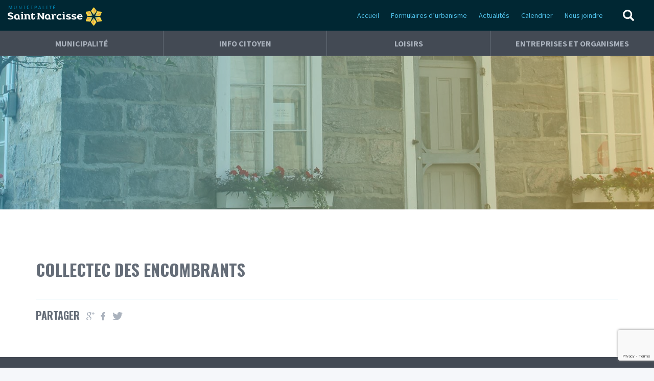

--- FILE ---
content_type: text/html; charset=UTF-8
request_url: https://www.saint-narcisse.com/evenement/collectec-des-encombrants/
body_size: 9600
content:
<!doctype html>
<!--[if lt IE 7 ]> <html class="ie ie6 ie-lt10 ie-lt9 ie-lt8 ie-lt7 no-js" lang="fr-FR"> <![endif]-->
<!--[if IE 7 ]>    <html class="ie ie7 ie-lt10 ie-lt9 ie-lt8 no-js" lang="fr-FR"> <![endif]-->
<!--[if IE 8 ]>    <html class="ie ie8 ie-lt10 ie-lt9 no-js" lang="fr-FR"> <![endif]-->
<!--[if IE 9 ]>    <html class="ie ie9 ie-lt10 no-js" lang="fr-FR"> <![endif]-->
<!--[if gt IE 9]><!--><html class="no-js" lang="fr-FR"><!--<![endif]-->
<!-- the "no-js" class is for Modernizr. -->
<head>
	<meta charset="UTF-8">
	<!--[if IE ]>
		<meta http-equiv="X-UA-Compatible" content="IE=edge">
	<![endif]-->
		<title>COLLECTEC DES ENCOMBRANTS - Municipalit&eacute; de Saint-Narcisse</title>
	<meta name="viewport" content="width=device-width, initial-scale=1.0 minimal-ui" />	<link rel="shortcut icon" href="/og-ico/favicon.ico">
	<link rel="icon" sizes="16x16 32x32 64x64" href="/og-ico/favicon.ico">
	<link rel="icon" type="image/png" sizes="196x196" href="/og-ico/favicon-192.png">
	<link rel="icon" type="image/png" sizes="160x160" href="/og-ico/favicon-160.png">
	<link rel="icon" type="image/png" sizes="96x96" href="/og-ico/favicon-96.png">
	<link rel="icon" type="image/png" sizes="64x64" href="/og-ico/favicon-64.png">
	<link rel="icon" type="image/png" sizes="32x32" href="/og-ico/favicon-32.png">
	<link rel="icon" type="image/png" sizes="16x16" href="/og-ico/favicon-16.png">
	<link rel="apple-touch-icon" href="/og-ico/favicon-57.png">
	<link rel="apple-touch-icon" sizes="114x114" href="/og-ico/favicon-114.png">
	<link rel="apple-touch-icon" sizes="72x72" href="/og-ico/favicon-72.png">
	<link rel="apple-touch-icon" sizes="144x144" href="/og-ico/favicon-144.png">
	<link rel="apple-touch-icon" sizes="60x60" href="/og-ico/favicon-60.png">
	<link rel="apple-touch-icon" sizes="120x120" href="/og-ico/favicon-120.png">
	<link rel="apple-touch-icon" sizes="76x76" href="/og-ico/favicon-76.png">
	<link rel="apple-touch-icon" sizes="152x152" href="/og-ico/favicon-152.png">
	<link rel="apple-touch-icon" sizes="180x180" href="/og-ico/favicon-180.png">
	<meta name="msapplication-TileColor" content="#3bafda">
	<meta name="msapplication-TileImage" content="/og-ico/favicon-144.png">

	<meta property="og:image" content="https://www.saint-narcisse.com/og-ico/opengraph.jpg" />
	<meta name='robots' content='index, follow, max-image-preview:large, max-snippet:-1, max-video-preview:-1' />
	<style>img:is([sizes="auto" i], [sizes^="auto," i]) { contain-intrinsic-size: 3000px 1500px }</style>
	
	<!-- This site is optimized with the Yoast SEO plugin v25.9 - https://yoast.com/wordpress/plugins/seo/ -->
	<meta name="description" content="Saint-Narcisse est une municipalité du Québec située dans la municipalité régionale de comté des Chenaux. Elle est située au cœur de la Mauricie sur la rive nord du fleuve Saint-Laurent, à environ trente kilomètres de Trois-Rivières." />
	<link rel="canonical" href="https://www.saint-narcisse.com/evenement/collectec-des-encombrants/" />
	<meta property="og:locale" content="fr_FR" />
	<meta property="og:type" content="article" />
	<meta property="og:title" content="COLLECTEC DES ENCOMBRANTS - Municipalit&eacute; de Saint-Narcisse" />
	<meta property="og:description" content="Saint-Narcisse est une municipalité du Québec située dans la municipalité régionale de comté des Chenaux. Elle est située au cœur de la Mauricie sur la rive nord du fleuve Saint-Laurent, à environ trente kilomètres de Trois-Rivières." />
	<meta property="og:url" content="https://www.saint-narcisse.com/evenement/collectec-des-encombrants/" />
	<meta property="og:site_name" content="Municipalit&eacute; de Saint-Narcisse" />
	<meta name="twitter:card" content="summary_large_image" />
	<script type="application/ld+json" class="yoast-schema-graph">{"@context":"https://schema.org","@graph":[{"@type":"WebPage","@id":"https://www.saint-narcisse.com/evenement/collectec-des-encombrants/","url":"https://www.saint-narcisse.com/evenement/collectec-des-encombrants/","name":"COLLECTEC DES ENCOMBRANTS - Municipalit&eacute; de Saint-Narcisse","isPartOf":{"@id":"https://www.saint-narcisse.com/#website"},"datePublished":"2021-03-29T19:34:21+00:00","description":"Saint-Narcisse est une municipalité du Québec située dans la municipalité régionale de comté des Chenaux. Elle est située au cœur de la Mauricie sur la rive nord du fleuve Saint-Laurent, à environ trente kilomètres de Trois-Rivières.","breadcrumb":{"@id":"https://www.saint-narcisse.com/evenement/collectec-des-encombrants/#breadcrumb"},"inLanguage":"fr-FR","potentialAction":[{"@type":"ReadAction","target":["https://www.saint-narcisse.com/evenement/collectec-des-encombrants/"]}]},{"@type":"BreadcrumbList","@id":"https://www.saint-narcisse.com/evenement/collectec-des-encombrants/#breadcrumb","itemListElement":[{"@type":"ListItem","position":1,"name":"Accueil","item":"https://www.saint-narcisse.com/"},{"@type":"ListItem","position":2,"name":"COLLECTEC DES ENCOMBRANTS"}]},{"@type":"WebSite","@id":"https://www.saint-narcisse.com/#website","url":"https://www.saint-narcisse.com/","name":"Municipalit&eacute; de Saint-Narcisse","description":"","potentialAction":[{"@type":"SearchAction","target":{"@type":"EntryPoint","urlTemplate":"https://www.saint-narcisse.com/?s={search_term_string}"},"query-input":{"@type":"PropertyValueSpecification","valueRequired":true,"valueName":"search_term_string"}}],"inLanguage":"fr-FR"}]}</script>
	<!-- / Yoast SEO plugin. -->


<link rel='stylesheet' id='main-css' href='https://www.saint-narcisse.com/wp-content/themes/stnarcisse/style.css?ver=6.8.2' type='text/css' media='all' />
<link rel='stylesheet' id='luminous-css-css' href='https://www.saint-narcisse.com/wp-content/themes/stnarcisse/_/js/luminous-basic.css?ver=6.8.2' type='text/css' media='all' />
<link rel='stylesheet' id='theme-main-css' href='https://www.saint-narcisse.com/wp-content/uploads/wp-less/stnarcisse/less/_dev-84e3da59c3.css' type='text/css' media='all' />
<link rel='stylesheet' id='wp-block-library-css' href='https://www.saint-narcisse.com/wp-includes/css/dist/block-library/style.min.css?ver=6.8.2' type='text/css' media='all' />
<style id='classic-theme-styles-inline-css' type='text/css'>
/*! This file is auto-generated */
.wp-block-button__link{color:#fff;background-color:#32373c;border-radius:9999px;box-shadow:none;text-decoration:none;padding:calc(.667em + 2px) calc(1.333em + 2px);font-size:1.125em}.wp-block-file__button{background:#32373c;color:#fff;text-decoration:none}
</style>
<style id='global-styles-inline-css' type='text/css'>
:root{--wp--preset--aspect-ratio--square: 1;--wp--preset--aspect-ratio--4-3: 4/3;--wp--preset--aspect-ratio--3-4: 3/4;--wp--preset--aspect-ratio--3-2: 3/2;--wp--preset--aspect-ratio--2-3: 2/3;--wp--preset--aspect-ratio--16-9: 16/9;--wp--preset--aspect-ratio--9-16: 9/16;--wp--preset--color--black: #000000;--wp--preset--color--cyan-bluish-gray: #abb8c3;--wp--preset--color--white: #ffffff;--wp--preset--color--pale-pink: #f78da7;--wp--preset--color--vivid-red: #cf2e2e;--wp--preset--color--luminous-vivid-orange: #ff6900;--wp--preset--color--luminous-vivid-amber: #fcb900;--wp--preset--color--light-green-cyan: #7bdcb5;--wp--preset--color--vivid-green-cyan: #00d084;--wp--preset--color--pale-cyan-blue: #8ed1fc;--wp--preset--color--vivid-cyan-blue: #0693e3;--wp--preset--color--vivid-purple: #9b51e0;--wp--preset--gradient--vivid-cyan-blue-to-vivid-purple: linear-gradient(135deg,rgba(6,147,227,1) 0%,rgb(155,81,224) 100%);--wp--preset--gradient--light-green-cyan-to-vivid-green-cyan: linear-gradient(135deg,rgb(122,220,180) 0%,rgb(0,208,130) 100%);--wp--preset--gradient--luminous-vivid-amber-to-luminous-vivid-orange: linear-gradient(135deg,rgba(252,185,0,1) 0%,rgba(255,105,0,1) 100%);--wp--preset--gradient--luminous-vivid-orange-to-vivid-red: linear-gradient(135deg,rgba(255,105,0,1) 0%,rgb(207,46,46) 100%);--wp--preset--gradient--very-light-gray-to-cyan-bluish-gray: linear-gradient(135deg,rgb(238,238,238) 0%,rgb(169,184,195) 100%);--wp--preset--gradient--cool-to-warm-spectrum: linear-gradient(135deg,rgb(74,234,220) 0%,rgb(151,120,209) 20%,rgb(207,42,186) 40%,rgb(238,44,130) 60%,rgb(251,105,98) 80%,rgb(254,248,76) 100%);--wp--preset--gradient--blush-light-purple: linear-gradient(135deg,rgb(255,206,236) 0%,rgb(152,150,240) 100%);--wp--preset--gradient--blush-bordeaux: linear-gradient(135deg,rgb(254,205,165) 0%,rgb(254,45,45) 50%,rgb(107,0,62) 100%);--wp--preset--gradient--luminous-dusk: linear-gradient(135deg,rgb(255,203,112) 0%,rgb(199,81,192) 50%,rgb(65,88,208) 100%);--wp--preset--gradient--pale-ocean: linear-gradient(135deg,rgb(255,245,203) 0%,rgb(182,227,212) 50%,rgb(51,167,181) 100%);--wp--preset--gradient--electric-grass: linear-gradient(135deg,rgb(202,248,128) 0%,rgb(113,206,126) 100%);--wp--preset--gradient--midnight: linear-gradient(135deg,rgb(2,3,129) 0%,rgb(40,116,252) 100%);--wp--preset--font-size--small: 13px;--wp--preset--font-size--medium: 20px;--wp--preset--font-size--large: 36px;--wp--preset--font-size--x-large: 42px;--wp--preset--spacing--20: 0.44rem;--wp--preset--spacing--30: 0.67rem;--wp--preset--spacing--40: 1rem;--wp--preset--spacing--50: 1.5rem;--wp--preset--spacing--60: 2.25rem;--wp--preset--spacing--70: 3.38rem;--wp--preset--spacing--80: 5.06rem;--wp--preset--shadow--natural: 6px 6px 9px rgba(0, 0, 0, 0.2);--wp--preset--shadow--deep: 12px 12px 50px rgba(0, 0, 0, 0.4);--wp--preset--shadow--sharp: 6px 6px 0px rgba(0, 0, 0, 0.2);--wp--preset--shadow--outlined: 6px 6px 0px -3px rgba(255, 255, 255, 1), 6px 6px rgba(0, 0, 0, 1);--wp--preset--shadow--crisp: 6px 6px 0px rgba(0, 0, 0, 1);}:where(.is-layout-flex){gap: 0.5em;}:where(.is-layout-grid){gap: 0.5em;}body .is-layout-flex{display: flex;}.is-layout-flex{flex-wrap: wrap;align-items: center;}.is-layout-flex > :is(*, div){margin: 0;}body .is-layout-grid{display: grid;}.is-layout-grid > :is(*, div){margin: 0;}:where(.wp-block-columns.is-layout-flex){gap: 2em;}:where(.wp-block-columns.is-layout-grid){gap: 2em;}:where(.wp-block-post-template.is-layout-flex){gap: 1.25em;}:where(.wp-block-post-template.is-layout-grid){gap: 1.25em;}.has-black-color{color: var(--wp--preset--color--black) !important;}.has-cyan-bluish-gray-color{color: var(--wp--preset--color--cyan-bluish-gray) !important;}.has-white-color{color: var(--wp--preset--color--white) !important;}.has-pale-pink-color{color: var(--wp--preset--color--pale-pink) !important;}.has-vivid-red-color{color: var(--wp--preset--color--vivid-red) !important;}.has-luminous-vivid-orange-color{color: var(--wp--preset--color--luminous-vivid-orange) !important;}.has-luminous-vivid-amber-color{color: var(--wp--preset--color--luminous-vivid-amber) !important;}.has-light-green-cyan-color{color: var(--wp--preset--color--light-green-cyan) !important;}.has-vivid-green-cyan-color{color: var(--wp--preset--color--vivid-green-cyan) !important;}.has-pale-cyan-blue-color{color: var(--wp--preset--color--pale-cyan-blue) !important;}.has-vivid-cyan-blue-color{color: var(--wp--preset--color--vivid-cyan-blue) !important;}.has-vivid-purple-color{color: var(--wp--preset--color--vivid-purple) !important;}.has-black-background-color{background-color: var(--wp--preset--color--black) !important;}.has-cyan-bluish-gray-background-color{background-color: var(--wp--preset--color--cyan-bluish-gray) !important;}.has-white-background-color{background-color: var(--wp--preset--color--white) !important;}.has-pale-pink-background-color{background-color: var(--wp--preset--color--pale-pink) !important;}.has-vivid-red-background-color{background-color: var(--wp--preset--color--vivid-red) !important;}.has-luminous-vivid-orange-background-color{background-color: var(--wp--preset--color--luminous-vivid-orange) !important;}.has-luminous-vivid-amber-background-color{background-color: var(--wp--preset--color--luminous-vivid-amber) !important;}.has-light-green-cyan-background-color{background-color: var(--wp--preset--color--light-green-cyan) !important;}.has-vivid-green-cyan-background-color{background-color: var(--wp--preset--color--vivid-green-cyan) !important;}.has-pale-cyan-blue-background-color{background-color: var(--wp--preset--color--pale-cyan-blue) !important;}.has-vivid-cyan-blue-background-color{background-color: var(--wp--preset--color--vivid-cyan-blue) !important;}.has-vivid-purple-background-color{background-color: var(--wp--preset--color--vivid-purple) !important;}.has-black-border-color{border-color: var(--wp--preset--color--black) !important;}.has-cyan-bluish-gray-border-color{border-color: var(--wp--preset--color--cyan-bluish-gray) !important;}.has-white-border-color{border-color: var(--wp--preset--color--white) !important;}.has-pale-pink-border-color{border-color: var(--wp--preset--color--pale-pink) !important;}.has-vivid-red-border-color{border-color: var(--wp--preset--color--vivid-red) !important;}.has-luminous-vivid-orange-border-color{border-color: var(--wp--preset--color--luminous-vivid-orange) !important;}.has-luminous-vivid-amber-border-color{border-color: var(--wp--preset--color--luminous-vivid-amber) !important;}.has-light-green-cyan-border-color{border-color: var(--wp--preset--color--light-green-cyan) !important;}.has-vivid-green-cyan-border-color{border-color: var(--wp--preset--color--vivid-green-cyan) !important;}.has-pale-cyan-blue-border-color{border-color: var(--wp--preset--color--pale-cyan-blue) !important;}.has-vivid-cyan-blue-border-color{border-color: var(--wp--preset--color--vivid-cyan-blue) !important;}.has-vivid-purple-border-color{border-color: var(--wp--preset--color--vivid-purple) !important;}.has-vivid-cyan-blue-to-vivid-purple-gradient-background{background: var(--wp--preset--gradient--vivid-cyan-blue-to-vivid-purple) !important;}.has-light-green-cyan-to-vivid-green-cyan-gradient-background{background: var(--wp--preset--gradient--light-green-cyan-to-vivid-green-cyan) !important;}.has-luminous-vivid-amber-to-luminous-vivid-orange-gradient-background{background: var(--wp--preset--gradient--luminous-vivid-amber-to-luminous-vivid-orange) !important;}.has-luminous-vivid-orange-to-vivid-red-gradient-background{background: var(--wp--preset--gradient--luminous-vivid-orange-to-vivid-red) !important;}.has-very-light-gray-to-cyan-bluish-gray-gradient-background{background: var(--wp--preset--gradient--very-light-gray-to-cyan-bluish-gray) !important;}.has-cool-to-warm-spectrum-gradient-background{background: var(--wp--preset--gradient--cool-to-warm-spectrum) !important;}.has-blush-light-purple-gradient-background{background: var(--wp--preset--gradient--blush-light-purple) !important;}.has-blush-bordeaux-gradient-background{background: var(--wp--preset--gradient--blush-bordeaux) !important;}.has-luminous-dusk-gradient-background{background: var(--wp--preset--gradient--luminous-dusk) !important;}.has-pale-ocean-gradient-background{background: var(--wp--preset--gradient--pale-ocean) !important;}.has-electric-grass-gradient-background{background: var(--wp--preset--gradient--electric-grass) !important;}.has-midnight-gradient-background{background: var(--wp--preset--gradient--midnight) !important;}.has-small-font-size{font-size: var(--wp--preset--font-size--small) !important;}.has-medium-font-size{font-size: var(--wp--preset--font-size--medium) !important;}.has-large-font-size{font-size: var(--wp--preset--font-size--large) !important;}.has-x-large-font-size{font-size: var(--wp--preset--font-size--x-large) !important;}
:where(.wp-block-post-template.is-layout-flex){gap: 1.25em;}:where(.wp-block-post-template.is-layout-grid){gap: 1.25em;}
:where(.wp-block-columns.is-layout-flex){gap: 2em;}:where(.wp-block-columns.is-layout-grid){gap: 2em;}
:root :where(.wp-block-pullquote){font-size: 1.5em;line-height: 1.6;}
</style>
<link rel="https://api.w.org/" href="https://www.saint-narcisse.com/wp-json/" /><link rel='shortlink' href='https://www.saint-narcisse.com/?p=2169' />
<link rel="alternate" title="oEmbed (JSON)" type="application/json+oembed" href="https://www.saint-narcisse.com/wp-json/oembed/1.0/embed?url=https%3A%2F%2Fwww.saint-narcisse.com%2Fevenement%2Fcollectec-des-encombrants%2F" />
<link rel="alternate" title="oEmbed (XML)" type="text/xml+oembed" href="https://www.saint-narcisse.com/wp-json/oembed/1.0/embed?url=https%3A%2F%2Fwww.saint-narcisse.com%2Fevenement%2Fcollectec-des-encombrants%2F&#038;format=xml" />
		<style type="text/css" id="wp-custom-css">
			/* CSS overwrited Gravity Forms */
.gsection_description{
    margin-top: 7px;
}
.gform_next_button,
.gform_previous_button,
.gform_page_footer input[type=submit]
{
	background-color:#4fc1e9;
	border-radius: 5px;
	border: 0;
	color: #1982a9;
	display: inline-block;
	margin-bottom: 0;
	font-weight: bold;
	text-align: center;
	vertical-align: middle;
	touch-action: manipulation;
	cursor: pointer;
	background-image: none;
	border: none;
	white-space: nowrap;
	padding: 6px 12px;
	font-size: 16px;
	line-height: 1.42857143;
	padding: 8px 14px;
	-webkit-user-select: none;
	-moz-user-select: none;
	-ms-user-select: none;
	user-select: none;
	font-size: 14px;
	font-family: 'Oswald', sans-	serif;
	line-height: 20px;
	text-transform: uppercase;
}
.gform_page_footer input[type=submit]
{
	background-color:#ffce54;
	color: #c58c17;
}
.gform_wrapper .percentbar_blue{
	background-color:#4fc1e9;
	border-radius:25px	0 0 25px;
}
.gform_wrapper .gf_progressbar_percentage{
	background:#4fc1e9;
}
.gform_wrapper .gf_progressbar_percentage{
	text-shadow: none;
	font-weight: bold;
}
.gform_wrapper .gf_progressbar:after{
	box-shadow: none;
	-webkit-box-shadow: none	;
}
.gform_wrapper .gf_progressbar {
    padding: 0;
    position: relative;
    background: none;
    -moz-border-radius: 25px;
    -webkit-border-radius: 25px;
    border-radius: 25px;
    -webkit-box-shadow: none;
    -moz-box-shadow: none;
    box-shadow: none;
    width: 100%;	
}
.gform_wrapper.gf_browser_chrome select{
	border: 0;
	height: 31px;
	-moz-border-radius: 5px;
    -webkit-border-radius: 5px;
    border-radius: 5px;
}
	padding: 0px
}		</style>
			<script>
  (function(i,s,o,g,r,a,m){i['GoogleAnalyticsObject']=r;i[r]=i[r]||function(){
  (i[r].q=i[r].q||[]).push(arguments)},i[r].l=1*new Date();a=s.createElement(o),
  m=s.getElementsByTagName(o)[0];a.async=1;a.src=g;m.parentNode.insertBefore(a,m)
  })(window,document,'script','//www.google-analytics.com/analytics.js','ga');

  ga('create', 'UA-69493619-1', 'auto');
  ga('send', 'pageview');

</script>
<script src="https://www.google.com/recaptcha/api.js"></script>
</head>
<body class="wp-singular evenement-template-default single single-evenement postid-2169 wp-theme-stnarcisse">
	<!--[if lte IE 9]>
    <div class="browser-from-1990">
      <p>Vous utilisez un navigateur désuet. <a href="http://browsehappy.com/">Mettez votre navigateur à jour</a> ou <a href="http://www.google.com/chromeframe/?redirect=true">Installez Google Chrome Frame</a> pour une meilleure expérience de naviguation.</p>
    </div>
  <![endif]-->

		<header>
			<div class="col-xs-12">
				<a href="https://www.saint-narcisse.com/" title="Municipalit&eacute; de Saint-Narcisse" class="logo-nav">
					<img src="https://www.saint-narcisse.com/wp-content/themes/stnarcisse/images/logo-new.svg" alt="" />
				</a>
								
				<nav class="top-nav visible-md visible-lg">
					<div class="menu-desktop-top-container"><ul id="menu-desktop-top" class="menu"><li id="menu-item-262" class="menu-item menu-item-type-post_type menu-item-object-page menu-item-home menu-item-262"><a href="https://www.saint-narcisse.com/">Accueil</a></li>
<li id="menu-item-1995" class="menu-item menu-item-type-post_type menu-item-object-page menu-item-1995"><a href="https://www.saint-narcisse.com/urbanisme/">Formulaires d&rsquo;urbanisme</a></li>
<li id="menu-item-263" class="menu-item menu-item-type-post_type menu-item-object-page current_page_parent menu-item-263"><a href="https://www.saint-narcisse.com/actualites/">Actualités</a></li>
<li id="menu-item-264" class="menu-item menu-item-type-post_type menu-item-object-page menu-item-264"><a href="https://www.saint-narcisse.com/calendrier/">Calendrier</a></li>
<li id="menu-item-265" class="menu-item menu-item-type-post_type menu-item-object-page menu-item-265"><a href="https://www.saint-narcisse.com/nous-joindre/">Nous joindre</a></li>
</ul></div>				</nav>
				<nav class="main-nav visible-md visible-lg">
					<div class="menu-desktop-main-container"><ul id="menu-desktop-main" class="menu"><li id="menu-item-267" class="menu-item menu-item-type-post_type menu-item-object-page menu-item-has-children menu-item-267"><a href="https://www.saint-narcisse.com/municipalite/">Municipalité</a>
<ul class="sub-menu">
	<li id="menu-item-890" class="menu-item menu-item-type-post_type menu-item-object-page menu-item-890"><a href="https://www.saint-narcisse.com/municipalite/informations-generales/">Renseignements généraux</a></li>
	<li id="menu-item-268" class="menu-item menu-item-type-post_type menu-item-object-page menu-item-268"><a href="https://www.saint-narcisse.com/municipalite/conseil-municipal/">Conseil municipal</a></li>
	<li id="menu-item-5192" class="menu-item menu-item-type-post_type menu-item-object-page menu-item-5192"><a href="https://www.saint-narcisse.com/municipalite/rapports-financiers-deposes/">Rapports financiers déposés</a></li>
	<li id="menu-item-5213" class="menu-item menu-item-type-post_type menu-item-object-page menu-item-5213"><a href="https://www.saint-narcisse.com/municipalite/informations-generales/5207-2/">Rapport annuel sur le traitement des élus</a></li>
	<li id="menu-item-2260" class="menu-item menu-item-type-post_type menu-item-object-page menu-item-2260"><a href="https://www.saint-narcisse.com/municipalite/rapport-du-maire/">Rapport du maire sur les faits saillants</a></li>
	<li id="menu-item-272" class="menu-item menu-item-type-post_type menu-item-object-page menu-item-272"><a href="https://www.saint-narcisse.com/municipalite/personnel-de-la-municipalite/">Personnel de la municipalité</a></li>
	<li id="menu-item-270" class="menu-item menu-item-type-post_type menu-item-object-page menu-item-270"><a href="https://www.saint-narcisse.com/municipalite/historique-et-armoiries/">Armoiries</a></li>
	<li id="menu-item-2247" class="menu-item menu-item-type-post_type menu-item-object-page menu-item-2247"><a href="https://www.saint-narcisse.com/municipalite/elections-municipales/">ÉLECTION MUNICIPALE 2025</a></li>
	<li id="menu-item-882" class="menu-item menu-item-type-custom menu-item-object-custom menu-item-882"><a href="http://www.goazimut.com/GOnet6/index.html?37240">GoNet</a></li>
	<li id="menu-item-1115" class="menu-item menu-item-type-custom menu-item-object-custom menu-item-1115"><a target="_blank" href="http://www.sadcvb.ca">SADC Vallée de la Batiscan</a></li>
	<li id="menu-item-2304" class="menu-item menu-item-type-post_type menu-item-object-page menu-item-2304"><a href="https://www.saint-narcisse.com/municipalite/gestion-contractuelle/">Gestion contractuelle</a></li>
	<li id="menu-item-4692" class="menu-item menu-item-type-post_type menu-item-object-page menu-item-4692"><a href="https://www.saint-narcisse.com/municipalite/rapport-et-directive-langue-francaise/">Rapport et directive – langue française</a></li>
</ul>
</li>
<li id="menu-item-276" class="menu-item menu-item-type-post_type menu-item-object-page menu-item-has-children menu-item-276"><a href="https://www.saint-narcisse.com/info-citoyen/">Info citoyen</a>
<ul class="sub-menu">
	<li id="menu-item-4065" class="menu-item menu-item-type-post_type menu-item-object-page menu-item-4065"><a href="https://www.saint-narcisse.com/info-citoyen/offres-demploi/">Offres d’emploi</a></li>
	<li id="menu-item-4066" class="menu-item menu-item-type-post_type menu-item-object-page menu-item-4066"><a href="https://www.saint-narcisse.com/info-citoyen/cueillette-des-ordures-et-recyclage/">Cueillette des ordures et recyclage</a></li>
	<li id="menu-item-740" class="menu-item menu-item-type-post_type menu-item-object-page menu-item-740"><a href="https://www.saint-narcisse.com/info-citoyen/proces-verbaux-des-rencontres-du-conseil/">Procès-verbaux et vidéos des séances du conseil municipal</a></li>
	<li id="menu-item-281" class="menu-item menu-item-type-post_type menu-item-object-page menu-item-281"><a href="https://www.saint-narcisse.com/info-citoyen/info-municipal/">INFO MUNICIPAL</a></li>
	<li id="menu-item-2313" class="menu-item menu-item-type-post_type menu-item-object-page menu-item-2313"><a href="https://www.saint-narcisse.com/info-citoyen/changement-dadresse/">Changement d’adresse</a></li>
	<li id="menu-item-286" class="menu-item menu-item-type-post_type menu-item-object-page menu-item-286"><a href="https://www.saint-narcisse.com/info-citoyen/services-municipaux/">Services municipaux</a></li>
	<li id="menu-item-284" class="menu-item menu-item-type-post_type menu-item-object-page menu-item-284"><a href="https://www.saint-narcisse.com/info-citoyen/reglements-municipaux/">Règlements municipaux</a></li>
	<li id="menu-item-277" class="menu-item menu-item-type-post_type menu-item-object-page menu-item-277"><a href="https://www.saint-narcisse.com/info-citoyen/bourse-theodore-baril/">Bourse Théodore-Baril</a></li>
	<li id="menu-item-278" class="menu-item menu-item-type-post_type menu-item-object-page menu-item-278"><a href="https://www.saint-narcisse.com/info-citoyen/citoyens-emerites/">Citoyens émérites</a></li>
	<li id="menu-item-4812" class="menu-item menu-item-type-post_type menu-item-object-page menu-item-4812"><a href="https://www.saint-narcisse.com/info-citoyen/formulaire-compteur-deau/">Formulaire compteur d’eau</a></li>
	<li id="menu-item-2004" class="menu-item menu-item-type-post_type menu-item-object-page menu-item-2004"><a href="https://www.saint-narcisse.com/info-citoyen/demande-dinformation-generale-pour-le-service-durbanisme/">Demande d’information générale pour le service d’urbanisme</a></li>
	<li id="menu-item-2005" class="menu-item menu-item-type-post_type menu-item-object-page menu-item-2005"><a href="https://www.saint-narcisse.com/info-citoyen/demande-de-permis-et-certificats-dautorisation/">Demande de permis et certificats d’autorisation</a></li>
	<li id="menu-item-2006" class="menu-item menu-item-type-post_type menu-item-object-page menu-item-2006"><a href="https://www.saint-narcisse.com/info-citoyen/declaration-de-travaux/">Déclaration de travaux</a></li>
	<li id="menu-item-2916" class="menu-item menu-item-type-post_type menu-item-object-page menu-item-2916"><a href="https://www.saint-narcisse.com/info-citoyen/evaluation-en-ligne/">Évaluation en ligne</a></li>
</ul>
</li>
<li id="menu-item-288" class="menu-item menu-item-type-post_type menu-item-object-page menu-item-has-children menu-item-288"><a href="https://www.saint-narcisse.com/loisirs-et-culture/">Loisirs</a>
<ul class="sub-menu">
	<li id="menu-item-4577" class="menu-item menu-item-type-post_type menu-item-object-page menu-item-4577"><a href="https://www.saint-narcisse.com/loisirs-et-culture/plaisirs-dhiver/">Plaisirs d’hiver</a></li>
	<li id="menu-item-4500" class="menu-item menu-item-type-post_type menu-item-object-page menu-item-4500"><a href="https://www.saint-narcisse.com/loisirs-et-culture/noel-des-enfants/">Noël des enfants</a></li>
	<li id="menu-item-4027" class="menu-item menu-item-type-post_type menu-item-object-page menu-item-4027"><a href="https://www.saint-narcisse.com/archives-patrimoniales/">Archives patrimoniales</a></li>
	<li id="menu-item-399" class="menu-item menu-item-type-post_type menu-item-object-page menu-item-399"><a href="https://www.saint-narcisse.com/loisirs-et-culture/organismes-locaux/">Organismes locaux</a></li>
	<li id="menu-item-290" class="menu-item menu-item-type-post_type menu-item-object-page menu-item-290"><a href="https://www.saint-narcisse.com/loisirs-et-culture/culture/">Culture</a></li>
	<li id="menu-item-289" class="menu-item menu-item-type-post_type menu-item-object-page menu-item-289"><a href="https://www.saint-narcisse.com/loisirs-et-culture/bibliotheque-municipale/">Bibliothèque municipale</a></li>
	<li id="menu-item-293" class="menu-item menu-item-type-post_type menu-item-object-page menu-item-293"><a href="https://www.saint-narcisse.com/loisirs-et-culture/parc-de-la-riviere-batiscan/">Parc de la rivière Batiscan</a></li>
	<li id="menu-item-2874" class="menu-item menu-item-type-post_type menu-item-object-page menu-item-has-children menu-item-2874"><a href="https://www.saint-narcisse.com/loisirs-et-culture/camp-de-jour/">Camp de jour</a>
	<ul class="sub-menu">
		<li id="menu-item-2965" class="menu-item menu-item-type-post_type menu-item-object-page menu-item-2965"><a href="https://www.saint-narcisse.com/loisirs-et-culture/loisirs-et-culture/">Tourbière de Saint-Narcisse – PARC COEUR NATURE</a></li>
	</ul>
</li>
</ul>
</li>
<li id="menu-item-294" class="menu-item menu-item-type-post_type menu-item-object-page menu-item-294"><a href="https://www.saint-narcisse.com/entreprise-et-organismes/">Entreprises et organismes</a></li>
</ul></div>				</nav>
				<div class="search-form-wrapper">
					<form role="search" method="get" id="searchform" action="https://www.saint-narcisse.com/">
    <div>
        <label for="s" class="">
          <input type="search" id="s" name="s" value="" placeholder="Rechercher" />
        </label>
        <button type="submit" value="" id="searchsubmit" class="btn btn-vert">Rechercher</button>
    </div>
</form>
				</div>
				<a href="#" class="bt-nav-search">
					<span class="glyphicon glyphicon-search"></span>
					<span class="search-close"></span>
				</a>
				<a href="#" class="bt-nav-mobile btn hidden-md hidden-lg">
					<span class="bars"></span>
				</a>
			</div>
		</header>
		<nav class="mobile hidden-md hidden-lg">
			<ul id="menu-mobile" class="menu"><li id="menu-item-93" class="menu-item menu-item-type-post_type menu-item-object-page menu-item-home menu-item-93"><a href="https://www.saint-narcisse.com/">Accueil</a></li>
<li id="menu-item-94" class="menu-item menu-item-type-post_type menu-item-object-page current_page_parent menu-item-94"><a href="https://www.saint-narcisse.com/actualites/">Actualités</a></li>
<li id="menu-item-95" class="menu-item menu-item-type-post_type menu-item-object-page menu-item-95"><a href="https://www.saint-narcisse.com/calendrier/">Calendrier</a></li>
<li id="menu-item-115" class="menu-item menu-item-type-post_type menu-item-object-page menu-item-has-children menu-item-115"><a href="https://www.saint-narcisse.com/municipalite/">Municipalité</a>
<div class="sub-toggle"><b></b></div><div class="sub-menu"><ul>
	<li id="menu-item-889" class="menu-item menu-item-type-post_type menu-item-object-page menu-item-889"><a href="https://www.saint-narcisse.com/municipalite/informations-generales/">Renseignements généraux</a></li>
	<li id="menu-item-116" class="menu-item menu-item-type-post_type menu-item-object-page menu-item-116"><a href="https://www.saint-narcisse.com/municipalite/conseil-municipal/">Conseil municipal</a></li>
	<li id="menu-item-5195" class="menu-item menu-item-type-post_type menu-item-object-page menu-item-5195"><a href="https://www.saint-narcisse.com/municipalite/rapports-financiers-deposes/">Rapports financiers déposés</a></li>
	<li id="menu-item-2259" class="menu-item menu-item-type-post_type menu-item-object-page menu-item-2259"><a href="https://www.saint-narcisse.com/municipalite/rapport-du-maire/">Rapport du maire sur les faits saillants</a></li>
	<li id="menu-item-120" class="menu-item menu-item-type-post_type menu-item-object-page menu-item-120"><a href="https://www.saint-narcisse.com/municipalite/personnel-de-la-municipalite/">Personnel de la municipalité</a></li>
	<li id="menu-item-118" class="menu-item menu-item-type-post_type menu-item-object-page menu-item-118"><a href="https://www.saint-narcisse.com/municipalite/historique-et-armoiries/">Armoiries</a></li>
	<li id="menu-item-2246" class="menu-item menu-item-type-post_type menu-item-object-page menu-item-2246"><a href="https://www.saint-narcisse.com/municipalite/elections-municipales/">ÉLECTION MUNICIPALE 2025</a></li>
	<li id="menu-item-883" class="menu-item menu-item-type-custom menu-item-object-custom menu-item-883"><a href="http://www.goazimut.com/GOnet6/index.html?37240">GoNet</a></li>
	<li id="menu-item-1117" class="menu-item menu-item-type-custom menu-item-object-custom menu-item-1117"><a target="_blank" href="http://www.sadcvb.ca">SADC Vallée de la Batiscan</a></li>
	<li id="menu-item-2305" class="menu-item menu-item-type-post_type menu-item-object-page menu-item-2305"><a href="https://www.saint-narcisse.com/municipalite/gestion-contractuelle/">Gestion contractuelle</a></li>
	<li id="menu-item-4693" class="menu-item menu-item-type-post_type menu-item-object-page menu-item-4693"><a href="https://www.saint-narcisse.com/municipalite/rapport-et-directive-langue-francaise/">Rapport et directive – langue française</a></li>
</ul></div>
</li>
<li id="menu-item-99" class="menu-item menu-item-type-post_type menu-item-object-page menu-item-has-children menu-item-99"><a href="https://www.saint-narcisse.com/info-citoyen/">Info citoyen</a>
<div class="sub-toggle"><b></b></div><div class="sub-menu"><ul>
	<li id="menu-item-4067" class="menu-item menu-item-type-post_type menu-item-object-page menu-item-4067"><a href="https://www.saint-narcisse.com/info-citoyen/offres-demploi/">Offres d’emploi</a></li>
	<li id="menu-item-4068" class="menu-item menu-item-type-post_type menu-item-object-page menu-item-4068"><a href="https://www.saint-narcisse.com/info-citoyen/cueillette-des-ordures-et-recyclage/">Cueillette des ordures et recyclage</a></li>
	<li id="menu-item-739" class="menu-item menu-item-type-post_type menu-item-object-page menu-item-739"><a href="https://www.saint-narcisse.com/info-citoyen/proces-verbaux-des-rencontres-du-conseil/">Procès-verbaux et vidéos des séances du conseil municipal</a></li>
	<li id="menu-item-103" class="menu-item menu-item-type-post_type menu-item-object-page menu-item-103"><a href="https://www.saint-narcisse.com/info-citoyen/info-municipal/">INFO MUNICIPAL</a></li>
	<li id="menu-item-2312" class="menu-item menu-item-type-post_type menu-item-object-page menu-item-2312"><a href="https://www.saint-narcisse.com/info-citoyen/changement-dadresse/">Changement d’adresse</a></li>
	<li id="menu-item-108" class="menu-item menu-item-type-post_type menu-item-object-page menu-item-108"><a href="https://www.saint-narcisse.com/info-citoyen/services-municipaux/">Services municipaux</a></li>
	<li id="menu-item-106" class="menu-item menu-item-type-post_type menu-item-object-page menu-item-106"><a href="https://www.saint-narcisse.com/info-citoyen/reglements-municipaux/">Règlements municipaux</a></li>
	<li id="menu-item-100" class="menu-item menu-item-type-post_type menu-item-object-page menu-item-100"><a href="https://www.saint-narcisse.com/info-citoyen/bourse-theodore-baril/">Bourse Théodore-Baril</a></li>
	<li id="menu-item-101" class="menu-item menu-item-type-post_type menu-item-object-page menu-item-101"><a href="https://www.saint-narcisse.com/info-citoyen/citoyens-emerites/">Citoyens émérites</a></li>
	<li id="menu-item-4813" class="menu-item menu-item-type-post_type menu-item-object-page menu-item-4813"><a href="https://www.saint-narcisse.com/info-citoyen/formulaire-compteur-deau/">Formulaire compteur d’eau</a></li>
	<li id="menu-item-2007" class="menu-item menu-item-type-post_type menu-item-object-page menu-item-2007"><a href="https://www.saint-narcisse.com/info-citoyen/demande-dinformation-generale-pour-le-service-durbanisme/">Demande d’information générale pour le service d’urbanisme</a></li>
	<li id="menu-item-2008" class="menu-item menu-item-type-post_type menu-item-object-page menu-item-2008"><a href="https://www.saint-narcisse.com/info-citoyen/demande-de-permis-et-certificats-dautorisation/">Demande de permis et certificats d’autorisation</a></li>
	<li id="menu-item-1986" class="menu-item menu-item-type-post_type menu-item-object-page menu-item-1986"><a href="https://www.saint-narcisse.com/info-citoyen/declaration-de-travaux/">Déclaration de travaux</a></li>
</ul></div>
</li>
<li id="menu-item-109" class="menu-item menu-item-type-post_type menu-item-object-page menu-item-has-children menu-item-109"><a href="https://www.saint-narcisse.com/loisirs-et-culture/">Loisirs</a>
<div class="sub-toggle"><b></b></div><div class="sub-menu"><ul>
	<li id="menu-item-4578" class="menu-item menu-item-type-post_type menu-item-object-page menu-item-4578"><a href="https://www.saint-narcisse.com/loisirs-et-culture/plaisirs-dhiver/">Plaisirs d’hiver</a></li>
	<li id="menu-item-4501" class="menu-item menu-item-type-post_type menu-item-object-page menu-item-4501"><a href="https://www.saint-narcisse.com/loisirs-et-culture/noel-des-enfants/">Noël des enfants</a></li>
	<li id="menu-item-4026" class="menu-item menu-item-type-post_type menu-item-object-page menu-item-4026"><a href="https://www.saint-narcisse.com/archives-patrimoniales/">Archives patrimoniales</a></li>
	<li id="menu-item-400" class="menu-item menu-item-type-post_type menu-item-object-page menu-item-400"><a href="https://www.saint-narcisse.com/loisirs-et-culture/organismes-locaux/">Organismes locaux</a></li>
	<li id="menu-item-111" class="menu-item menu-item-type-post_type menu-item-object-page menu-item-111"><a href="https://www.saint-narcisse.com/loisirs-et-culture/culture/">Culture</a></li>
	<li id="menu-item-110" class="menu-item menu-item-type-post_type menu-item-object-page menu-item-110"><a href="https://www.saint-narcisse.com/loisirs-et-culture/bibliotheque-municipale/">Bibliothèque municipale</a></li>
	<li id="menu-item-114" class="menu-item menu-item-type-post_type menu-item-object-page menu-item-114"><a href="https://www.saint-narcisse.com/loisirs-et-culture/parc-de-la-riviere-batiscan/">Parc de la rivière Batiscan</a></li>
	<li id="menu-item-2967" class="menu-item menu-item-type-post_type menu-item-object-page menu-item-2967"><a href="https://www.saint-narcisse.com/loisirs-et-culture/loisirs-et-culture/">Tourbière de Saint-Narcisse – PARC COEUR NATURE</a></li>
</ul></div>
</li>
<li id="menu-item-96" class="menu-item menu-item-type-post_type menu-item-object-page menu-item-96"><a href="https://www.saint-narcisse.com/entreprise-et-organismes/">Entreprises et organismes</a></li>
<li id="menu-item-124" class="menu-item menu-item-type-post_type menu-item-object-page menu-item-124"><a href="https://www.saint-narcisse.com/nous-joindre/">Nous joindre</a></li>
</ul>		</nav>

		
			<div class="img full-width section-header" style="background:url('https://www.saint-narcisse.com/wp-content/themes/stnarcisse/images/header-banner-2.jpg') center center; background-size:cover;" ></div>

		
 <section class="white">
   <div class="container">

     <div class="custom-breadcrumb hidden-xs">
  </div>

     
       <article class="post-2169 evenement type-evenement status-publish hentry category_evenement-aines category_evenement-autres category_evenement-familles category_evenement-marche-public category_evenement-municipal" id="post-2169">

         <h1 class="entry-title">COLLECTEC DES ENCOMBRANTS</h1>
         <div class="entry-content">
                                                     </div>
         

         <div class="social-share clearfix">
           <h4>Partager</h4>
           <a href="#" data-type="googleplus" data-url="https://www.saint-narcisse.com/evenement/collectec-des-encombrants/" data-description="COLLECTEC DES ENCOMBRANTS" class="prettySocial"><i class="ico-google_plus"></i></a>
           <a href="#" data-type="facebook" data-url="https://www.saint-narcisse.com/evenement/collectec-des-encombrants/" data-title="COLLECTEC DES ENCOMBRANTS" data-description="" class="prettySocial"><i class="ico-facebook"></i></a>
           <a href="#" data-type="twitter" data-url="https://www.saint-narcisse.com/evenement/collectec-des-encombrants/" data-description="COLLECTEC DES ENCOMBRANTS"  class="prettySocial"><i class="ico-twitter"></i></a>
         </div>
       </article>
          
    </div>
	</section>


<section class="gray-darker footer-forms">
	<div class="container">

		<div class="col-sm-6 col-md-4">
					<link rel="stylesheet" href="//alertesmunicipales.com/css/teaser.css?v=20190521">
		<a class="alerts-teaser" data-layout="short" href="//saint-narcisse.alertesmunicipales.com" target="_blank">
	<span class="alerts-teaser__content">
		<span class="alerts-teaser__logo">
			<span class="alerts-teaser__logo-icon am am-cloche"></span>
			<span class="alerts-teaser__logo-title">Alertes <strong>Municipales</strong></span>
		</span>
				<span class="alerts-teaser__btn"><span>Pour vous inscrire, <strong>cliquez ici</strong></span></span>
	</span>
</a>
		<br>
		</div>
		

		<div class="col-sm-6 col-md-8 hidden-xs hidden-sm footerform-col">
			<h4>Écrivez-nous</h4>
			<form id="js-form-contact" action="#" class="frm-contact" method="post">
				<div class="form-group">
					<label>
						<input type="text" class="form-control" id="contactNom" name="nom" required placeholder="Nom">
					</label>
				</div>
				<div class="form-group">
					<label>
						<input type="email" class="form-control" id="contactCourriel" name="email" required placeholder="Courriel">
					</label>
				</div>
				<div class="form-group">
					<textarea name="message" required rows="5" placeholder="Message" class="form-control"></textarea>
				</div>
				<div class="text-right">
					<button type="submit" class="btn btn-primary g-recaptcha" name="button" data-sitekey="6Lf4OdorAAAAAN-eLjKf01OSL1nZRngbd45VZvd6" data-callback="onSubmit" data-action="submit">Envoyer</button>
				</div>
			</form>
			<div class="hidden">
				<div class="success-form-msg">
					<h2>Merci</h2>
					<p>
						Votre message a été envoyé!
					</p>
				</div>
				<div class="failure-form-msg">
					<h2>Erreur!</h2>
					<p>
						Une erreur est survenue. Essayez de nouveau.
					</p>
				</div>
			</div>
		</div>

	</div>
</section>

<section class="dark-blue footer-links hidden-xs">
	<div class="container">

		<div class="col-sm-6 col-md-3"><ul><li class="menu-item menu-item-type-post_type menu-item-object-page menu-item-has-children menu-item-267"><a href="https://www.saint-narcisse.com/municipalite/">Municipalité</a>
<ul class="sub-menu">
	<li class="menu-item menu-item-type-post_type menu-item-object-page menu-item-890"><a href="https://www.saint-narcisse.com/municipalite/informations-generales/">Renseignements généraux</a></li>
	<li class="menu-item menu-item-type-post_type menu-item-object-page menu-item-268"><a href="https://www.saint-narcisse.com/municipalite/conseil-municipal/">Conseil municipal</a></li>
	<li class="menu-item menu-item-type-post_type menu-item-object-page menu-item-5192"><a href="https://www.saint-narcisse.com/municipalite/rapports-financiers-deposes/">Rapports financiers déposés</a></li>
	<li class="menu-item menu-item-type-post_type menu-item-object-page menu-item-5213"><a href="https://www.saint-narcisse.com/municipalite/informations-generales/5207-2/">Rapport annuel sur le traitement des élus</a></li>
	<li class="menu-item menu-item-type-post_type menu-item-object-page menu-item-2260"><a href="https://www.saint-narcisse.com/municipalite/rapport-du-maire/">Rapport du maire sur les faits saillants</a></li>
	<li class="menu-item menu-item-type-post_type menu-item-object-page menu-item-272"><a href="https://www.saint-narcisse.com/municipalite/personnel-de-la-municipalite/">Personnel de la municipalité</a></li>
	<li class="menu-item menu-item-type-post_type menu-item-object-page menu-item-270"><a href="https://www.saint-narcisse.com/municipalite/historique-et-armoiries/">Armoiries</a></li>
	<li class="menu-item menu-item-type-post_type menu-item-object-page menu-item-2247"><a href="https://www.saint-narcisse.com/municipalite/elections-municipales/">ÉLECTION MUNICIPALE 2025</a></li>
	<li class="menu-item menu-item-type-custom menu-item-object-custom menu-item-882"><a href="http://www.goazimut.com/GOnet6/index.html?37240">GoNet</a></li>
	<li class="menu-item menu-item-type-custom menu-item-object-custom menu-item-1115"><a target="_blank" href="http://www.sadcvb.ca">SADC Vallée de la Batiscan</a></li>
	<li class="menu-item menu-item-type-post_type menu-item-object-page menu-item-2304"><a href="https://www.saint-narcisse.com/municipalite/gestion-contractuelle/">Gestion contractuelle</a></li>
	<li class="menu-item menu-item-type-post_type menu-item-object-page menu-item-4692"><a href="https://www.saint-narcisse.com/municipalite/rapport-et-directive-langue-francaise/">Rapport et directive – langue française</a></li>
</ul>
</li>
</ul></div><div class="col-sm-6 col-md-3"><ul><li class="menu-item menu-item-type-post_type menu-item-object-page menu-item-has-children menu-item-276"><a href="https://www.saint-narcisse.com/info-citoyen/">Info citoyen</a>
<ul class="sub-menu">
	<li class="menu-item menu-item-type-post_type menu-item-object-page menu-item-4065"><a href="https://www.saint-narcisse.com/info-citoyen/offres-demploi/">Offres d’emploi</a></li>
	<li class="menu-item menu-item-type-post_type menu-item-object-page menu-item-4066"><a href="https://www.saint-narcisse.com/info-citoyen/cueillette-des-ordures-et-recyclage/">Cueillette des ordures et recyclage</a></li>
	<li class="menu-item menu-item-type-post_type menu-item-object-page menu-item-740"><a href="https://www.saint-narcisse.com/info-citoyen/proces-verbaux-des-rencontres-du-conseil/">Procès-verbaux et vidéos des séances du conseil municipal</a></li>
	<li class="menu-item menu-item-type-post_type menu-item-object-page menu-item-281"><a href="https://www.saint-narcisse.com/info-citoyen/info-municipal/">INFO MUNICIPAL</a></li>
	<li class="menu-item menu-item-type-post_type menu-item-object-page menu-item-2313"><a href="https://www.saint-narcisse.com/info-citoyen/changement-dadresse/">Changement d’adresse</a></li>
	<li class="menu-item menu-item-type-post_type menu-item-object-page menu-item-286"><a href="https://www.saint-narcisse.com/info-citoyen/services-municipaux/">Services municipaux</a></li>
	<li class="menu-item menu-item-type-post_type menu-item-object-page menu-item-284"><a href="https://www.saint-narcisse.com/info-citoyen/reglements-municipaux/">Règlements municipaux</a></li>
	<li class="menu-item menu-item-type-post_type menu-item-object-page menu-item-277"><a href="https://www.saint-narcisse.com/info-citoyen/bourse-theodore-baril/">Bourse Théodore-Baril</a></li>
	<li class="menu-item menu-item-type-post_type menu-item-object-page menu-item-278"><a href="https://www.saint-narcisse.com/info-citoyen/citoyens-emerites/">Citoyens émérites</a></li>
	<li class="menu-item menu-item-type-post_type menu-item-object-page menu-item-4812"><a href="https://www.saint-narcisse.com/info-citoyen/formulaire-compteur-deau/">Formulaire compteur d’eau</a></li>
	<li class="menu-item menu-item-type-post_type menu-item-object-page menu-item-2004"><a href="https://www.saint-narcisse.com/info-citoyen/demande-dinformation-generale-pour-le-service-durbanisme/">Demande d’information générale pour le service d’urbanisme</a></li>
	<li class="menu-item menu-item-type-post_type menu-item-object-page menu-item-2005"><a href="https://www.saint-narcisse.com/info-citoyen/demande-de-permis-et-certificats-dautorisation/">Demande de permis et certificats d’autorisation</a></li>
	<li class="menu-item menu-item-type-post_type menu-item-object-page menu-item-2006"><a href="https://www.saint-narcisse.com/info-citoyen/declaration-de-travaux/">Déclaration de travaux</a></li>
	<li class="menu-item menu-item-type-post_type menu-item-object-page menu-item-2916"><a href="https://www.saint-narcisse.com/info-citoyen/evaluation-en-ligne/">Évaluation en ligne</a></li>
</ul>
</li>
</ul></div><div class="col-sm-6 col-md-3"><ul><li class="menu-item menu-item-type-post_type menu-item-object-page menu-item-has-children menu-item-288"><a href="https://www.saint-narcisse.com/loisirs-et-culture/">Loisirs</a>
<ul class="sub-menu">
	<li class="menu-item menu-item-type-post_type menu-item-object-page menu-item-4577"><a href="https://www.saint-narcisse.com/loisirs-et-culture/plaisirs-dhiver/">Plaisirs d’hiver</a></li>
	<li class="menu-item menu-item-type-post_type menu-item-object-page menu-item-4500"><a href="https://www.saint-narcisse.com/loisirs-et-culture/noel-des-enfants/">Noël des enfants</a></li>
	<li class="menu-item menu-item-type-post_type menu-item-object-page menu-item-4027"><a href="https://www.saint-narcisse.com/archives-patrimoniales/">Archives patrimoniales</a></li>
	<li class="menu-item menu-item-type-post_type menu-item-object-page menu-item-399"><a href="https://www.saint-narcisse.com/loisirs-et-culture/organismes-locaux/">Organismes locaux</a></li>
	<li class="menu-item menu-item-type-post_type menu-item-object-page menu-item-290"><a href="https://www.saint-narcisse.com/loisirs-et-culture/culture/">Culture</a></li>
	<li class="menu-item menu-item-type-post_type menu-item-object-page menu-item-289"><a href="https://www.saint-narcisse.com/loisirs-et-culture/bibliotheque-municipale/">Bibliothèque municipale</a></li>
	<li class="menu-item menu-item-type-post_type menu-item-object-page menu-item-293"><a href="https://www.saint-narcisse.com/loisirs-et-culture/parc-de-la-riviere-batiscan/">Parc de la rivière Batiscan</a></li>
	<li class="menu-item menu-item-type-post_type menu-item-object-page menu-item-has-children menu-item-2874"><a href="https://www.saint-narcisse.com/loisirs-et-culture/camp-de-jour/">Camp de jour</a>
	<ul class="sub-menu">
		<li class="menu-item menu-item-type-post_type menu-item-object-page menu-item-2965"><a href="https://www.saint-narcisse.com/loisirs-et-culture/loisirs-et-culture/">Tourbière de Saint-Narcisse – PARC COEUR NATURE</a></li>
	</ul>
</li>
</ul>
</li>
</ul></div><div class="col-sm-6 col-md-3"><ul><li class="menu-item menu-item-type-post_type menu-item-object-page menu-item-294"><a href="https://www.saint-narcisse.com/entreprise-et-organismes/">Entreprises et organismes</a></li>
</ul></div>
	</div>
</section>
<footer>
	<div class="container text-center">
		<a href="https://www.saint-narcisse.com/politique-de-confidentialite/">Politique de confidentialité</a><br>
		&copy; Municipalité de Saint-Narcisse, 2026.  Tous droits réservés.<br>
		Développement du site web : <a href="https://www.stereo.ca" class="stereo" target="_blank" title="Design et développement de site Internet">Stereo</a>
	</div>
</footer>
<script type="speculationrules">
{"prefetch":[{"source":"document","where":{"and":[{"href_matches":"\/*"},{"not":{"href_matches":["\/wp-*.php","\/wp-admin\/*","\/wp-content\/uploads\/*","\/wp-content\/*","\/wp-content\/plugins\/*","\/wp-content\/themes\/stnarcisse\/*","\/*\\?(.+)"]}},{"not":{"selector_matches":"a[rel~=\"nofollow\"]"}},{"not":{"selector_matches":".no-prefetch, .no-prefetch a"}}]},"eagerness":"conservative"}]}
</script>
<link rel='stylesheet' id='municipalalerts-style-css' href='https://www.saint-narcisse.com/wp-content/plugins/adncommunication-alertesmunicipales//style.css?ver=6.8.2' type='text/css' media='all' />
<script type="text/javascript" src="https://www.saint-narcisse.com/wp-content/themes/stnarcisse/_/js/jquery-1.11.0.min.js?ver=1.11.0" id="jquery-js"></script>
<script type="text/javascript" src="https://www.saint-narcisse.com/wp-content/themes/stnarcisse/_/js/bootstrap.min.js?ver=1.0.0" id="bootstrap-js"></script>
<script type="text/javascript" src="https://www.saint-narcisse.com/wp-content/themes/stnarcisse/_/js/placeholder.js?ver=1.0.0" id="placeholder-js"></script>
<script type="text/javascript" src="https://www.saint-narcisse.com/wp-content/themes/stnarcisse/_/js/map.js?ver=1.0.0" id="map-js"></script>
<script type="text/javascript" src="https://www.saint-narcisse.com/wp-content/themes/stnarcisse/_/js/jquery.magnific-popup.min.js?ver=1.0.0" id="magnific-popup-js"></script>
<script type="text/javascript" src="https://www.saint-narcisse.com/wp-content/themes/stnarcisse/_/js/jquery.prettySocial.js?ver=1.0.0" id="pretty-social-js"></script>
<script type="text/javascript" src="https://www.saint-narcisse.com/wp-content/themes/stnarcisse/_/js/luminous.min.js?ver=1.0.0" id="luminous-js"></script>
<script type="text/javascript" id="function-js-extra">
/* <![CDATA[ */
var mytheme_script_vars = {"popup":"","time_popup":"28"};
/* ]]> */
</script>
<script type="text/javascript" src="https://www.saint-narcisse.com/wp-content/themes/stnarcisse/_/js/functions.js?ver=3407125" id="function-js"></script>
<script type="text/javascript" id="stereo_contact-js-extra">
/* <![CDATA[ */
var stereo_cf = {"ajax_url":"https:\/\/www.saint-narcisse.com\/wp-admin\/admin-ajax.php"};
/* ]]> */
</script>
<script type="text/javascript" src="https://www.saint-narcisse.com/wp-content/plugins/contact-form/js/forms.js?ver=1.0.18" id="stereo_contact-js"></script>

<script>

// (function ($) {

	/* trigger when page is ready */

		function onSubmit(token) {
			console.log('reCAPTCHA token received:', token);
			var form = $("#js-form-contact");
			
			// Add the reCAPTCHA response to the form data
			var formData = form.serializeArray();
			formData.push({name: 'g-recaptcha-response', value: token});
			
			$.post('/?action=contact', formData)
				.done(function(response) {
					// console.log('Form submitted successfully');
					form.hide().next().removeClass('hidden').children('.success-form-msg').show().siblings('.failure-form-msg').hide();
				})
				.fail(function(xhr) {
					// console.error('Form submission failed:', xhr.responseText);
					// Show error message to user
					form.hide().next().removeClass('hidden').children('.failure-form-msg').show().siblings('.success-form-msg').hide();
					// Reset reCAPTCHA
					grecaptcha.reset();
				});
		}

// })
 </script>

<script defer src="https://static.cloudflareinsights.com/beacon.min.js/vcd15cbe7772f49c399c6a5babf22c1241717689176015" integrity="sha512-ZpsOmlRQV6y907TI0dKBHq9Md29nnaEIPlkf84rnaERnq6zvWvPUqr2ft8M1aS28oN72PdrCzSjY4U6VaAw1EQ==" data-cf-beacon='{"version":"2024.11.0","token":"c53b0b2899b94d31885f4e38939b2e38","r":1,"server_timing":{"name":{"cfCacheStatus":true,"cfEdge":true,"cfExtPri":true,"cfL4":true,"cfOrigin":true,"cfSpeedBrain":true},"location_startswith":null}}' crossorigin="anonymous"></script>
</body>
</html>


--- FILE ---
content_type: text/html; charset=utf-8
request_url: https://www.google.com/recaptcha/api2/anchor?ar=1&k=6Lf4OdorAAAAAN-eLjKf01OSL1nZRngbd45VZvd6&co=aHR0cHM6Ly93d3cuc2FpbnQtbmFyY2lzc2UuY29tOjQ0Mw..&hl=en&v=PoyoqOPhxBO7pBk68S4YbpHZ&size=invisible&sa=submit&anchor-ms=20000&execute-ms=30000&cb=sy8wlj6bs4qn
body_size: 48685
content:
<!DOCTYPE HTML><html dir="ltr" lang="en"><head><meta http-equiv="Content-Type" content="text/html; charset=UTF-8">
<meta http-equiv="X-UA-Compatible" content="IE=edge">
<title>reCAPTCHA</title>
<style type="text/css">
/* cyrillic-ext */
@font-face {
  font-family: 'Roboto';
  font-style: normal;
  font-weight: 400;
  font-stretch: 100%;
  src: url(//fonts.gstatic.com/s/roboto/v48/KFO7CnqEu92Fr1ME7kSn66aGLdTylUAMa3GUBHMdazTgWw.woff2) format('woff2');
  unicode-range: U+0460-052F, U+1C80-1C8A, U+20B4, U+2DE0-2DFF, U+A640-A69F, U+FE2E-FE2F;
}
/* cyrillic */
@font-face {
  font-family: 'Roboto';
  font-style: normal;
  font-weight: 400;
  font-stretch: 100%;
  src: url(//fonts.gstatic.com/s/roboto/v48/KFO7CnqEu92Fr1ME7kSn66aGLdTylUAMa3iUBHMdazTgWw.woff2) format('woff2');
  unicode-range: U+0301, U+0400-045F, U+0490-0491, U+04B0-04B1, U+2116;
}
/* greek-ext */
@font-face {
  font-family: 'Roboto';
  font-style: normal;
  font-weight: 400;
  font-stretch: 100%;
  src: url(//fonts.gstatic.com/s/roboto/v48/KFO7CnqEu92Fr1ME7kSn66aGLdTylUAMa3CUBHMdazTgWw.woff2) format('woff2');
  unicode-range: U+1F00-1FFF;
}
/* greek */
@font-face {
  font-family: 'Roboto';
  font-style: normal;
  font-weight: 400;
  font-stretch: 100%;
  src: url(//fonts.gstatic.com/s/roboto/v48/KFO7CnqEu92Fr1ME7kSn66aGLdTylUAMa3-UBHMdazTgWw.woff2) format('woff2');
  unicode-range: U+0370-0377, U+037A-037F, U+0384-038A, U+038C, U+038E-03A1, U+03A3-03FF;
}
/* math */
@font-face {
  font-family: 'Roboto';
  font-style: normal;
  font-weight: 400;
  font-stretch: 100%;
  src: url(//fonts.gstatic.com/s/roboto/v48/KFO7CnqEu92Fr1ME7kSn66aGLdTylUAMawCUBHMdazTgWw.woff2) format('woff2');
  unicode-range: U+0302-0303, U+0305, U+0307-0308, U+0310, U+0312, U+0315, U+031A, U+0326-0327, U+032C, U+032F-0330, U+0332-0333, U+0338, U+033A, U+0346, U+034D, U+0391-03A1, U+03A3-03A9, U+03B1-03C9, U+03D1, U+03D5-03D6, U+03F0-03F1, U+03F4-03F5, U+2016-2017, U+2034-2038, U+203C, U+2040, U+2043, U+2047, U+2050, U+2057, U+205F, U+2070-2071, U+2074-208E, U+2090-209C, U+20D0-20DC, U+20E1, U+20E5-20EF, U+2100-2112, U+2114-2115, U+2117-2121, U+2123-214F, U+2190, U+2192, U+2194-21AE, U+21B0-21E5, U+21F1-21F2, U+21F4-2211, U+2213-2214, U+2216-22FF, U+2308-230B, U+2310, U+2319, U+231C-2321, U+2336-237A, U+237C, U+2395, U+239B-23B7, U+23D0, U+23DC-23E1, U+2474-2475, U+25AF, U+25B3, U+25B7, U+25BD, U+25C1, U+25CA, U+25CC, U+25FB, U+266D-266F, U+27C0-27FF, U+2900-2AFF, U+2B0E-2B11, U+2B30-2B4C, U+2BFE, U+3030, U+FF5B, U+FF5D, U+1D400-1D7FF, U+1EE00-1EEFF;
}
/* symbols */
@font-face {
  font-family: 'Roboto';
  font-style: normal;
  font-weight: 400;
  font-stretch: 100%;
  src: url(//fonts.gstatic.com/s/roboto/v48/KFO7CnqEu92Fr1ME7kSn66aGLdTylUAMaxKUBHMdazTgWw.woff2) format('woff2');
  unicode-range: U+0001-000C, U+000E-001F, U+007F-009F, U+20DD-20E0, U+20E2-20E4, U+2150-218F, U+2190, U+2192, U+2194-2199, U+21AF, U+21E6-21F0, U+21F3, U+2218-2219, U+2299, U+22C4-22C6, U+2300-243F, U+2440-244A, U+2460-24FF, U+25A0-27BF, U+2800-28FF, U+2921-2922, U+2981, U+29BF, U+29EB, U+2B00-2BFF, U+4DC0-4DFF, U+FFF9-FFFB, U+10140-1018E, U+10190-1019C, U+101A0, U+101D0-101FD, U+102E0-102FB, U+10E60-10E7E, U+1D2C0-1D2D3, U+1D2E0-1D37F, U+1F000-1F0FF, U+1F100-1F1AD, U+1F1E6-1F1FF, U+1F30D-1F30F, U+1F315, U+1F31C, U+1F31E, U+1F320-1F32C, U+1F336, U+1F378, U+1F37D, U+1F382, U+1F393-1F39F, U+1F3A7-1F3A8, U+1F3AC-1F3AF, U+1F3C2, U+1F3C4-1F3C6, U+1F3CA-1F3CE, U+1F3D4-1F3E0, U+1F3ED, U+1F3F1-1F3F3, U+1F3F5-1F3F7, U+1F408, U+1F415, U+1F41F, U+1F426, U+1F43F, U+1F441-1F442, U+1F444, U+1F446-1F449, U+1F44C-1F44E, U+1F453, U+1F46A, U+1F47D, U+1F4A3, U+1F4B0, U+1F4B3, U+1F4B9, U+1F4BB, U+1F4BF, U+1F4C8-1F4CB, U+1F4D6, U+1F4DA, U+1F4DF, U+1F4E3-1F4E6, U+1F4EA-1F4ED, U+1F4F7, U+1F4F9-1F4FB, U+1F4FD-1F4FE, U+1F503, U+1F507-1F50B, U+1F50D, U+1F512-1F513, U+1F53E-1F54A, U+1F54F-1F5FA, U+1F610, U+1F650-1F67F, U+1F687, U+1F68D, U+1F691, U+1F694, U+1F698, U+1F6AD, U+1F6B2, U+1F6B9-1F6BA, U+1F6BC, U+1F6C6-1F6CF, U+1F6D3-1F6D7, U+1F6E0-1F6EA, U+1F6F0-1F6F3, U+1F6F7-1F6FC, U+1F700-1F7FF, U+1F800-1F80B, U+1F810-1F847, U+1F850-1F859, U+1F860-1F887, U+1F890-1F8AD, U+1F8B0-1F8BB, U+1F8C0-1F8C1, U+1F900-1F90B, U+1F93B, U+1F946, U+1F984, U+1F996, U+1F9E9, U+1FA00-1FA6F, U+1FA70-1FA7C, U+1FA80-1FA89, U+1FA8F-1FAC6, U+1FACE-1FADC, U+1FADF-1FAE9, U+1FAF0-1FAF8, U+1FB00-1FBFF;
}
/* vietnamese */
@font-face {
  font-family: 'Roboto';
  font-style: normal;
  font-weight: 400;
  font-stretch: 100%;
  src: url(//fonts.gstatic.com/s/roboto/v48/KFO7CnqEu92Fr1ME7kSn66aGLdTylUAMa3OUBHMdazTgWw.woff2) format('woff2');
  unicode-range: U+0102-0103, U+0110-0111, U+0128-0129, U+0168-0169, U+01A0-01A1, U+01AF-01B0, U+0300-0301, U+0303-0304, U+0308-0309, U+0323, U+0329, U+1EA0-1EF9, U+20AB;
}
/* latin-ext */
@font-face {
  font-family: 'Roboto';
  font-style: normal;
  font-weight: 400;
  font-stretch: 100%;
  src: url(//fonts.gstatic.com/s/roboto/v48/KFO7CnqEu92Fr1ME7kSn66aGLdTylUAMa3KUBHMdazTgWw.woff2) format('woff2');
  unicode-range: U+0100-02BA, U+02BD-02C5, U+02C7-02CC, U+02CE-02D7, U+02DD-02FF, U+0304, U+0308, U+0329, U+1D00-1DBF, U+1E00-1E9F, U+1EF2-1EFF, U+2020, U+20A0-20AB, U+20AD-20C0, U+2113, U+2C60-2C7F, U+A720-A7FF;
}
/* latin */
@font-face {
  font-family: 'Roboto';
  font-style: normal;
  font-weight: 400;
  font-stretch: 100%;
  src: url(//fonts.gstatic.com/s/roboto/v48/KFO7CnqEu92Fr1ME7kSn66aGLdTylUAMa3yUBHMdazQ.woff2) format('woff2');
  unicode-range: U+0000-00FF, U+0131, U+0152-0153, U+02BB-02BC, U+02C6, U+02DA, U+02DC, U+0304, U+0308, U+0329, U+2000-206F, U+20AC, U+2122, U+2191, U+2193, U+2212, U+2215, U+FEFF, U+FFFD;
}
/* cyrillic-ext */
@font-face {
  font-family: 'Roboto';
  font-style: normal;
  font-weight: 500;
  font-stretch: 100%;
  src: url(//fonts.gstatic.com/s/roboto/v48/KFO7CnqEu92Fr1ME7kSn66aGLdTylUAMa3GUBHMdazTgWw.woff2) format('woff2');
  unicode-range: U+0460-052F, U+1C80-1C8A, U+20B4, U+2DE0-2DFF, U+A640-A69F, U+FE2E-FE2F;
}
/* cyrillic */
@font-face {
  font-family: 'Roboto';
  font-style: normal;
  font-weight: 500;
  font-stretch: 100%;
  src: url(//fonts.gstatic.com/s/roboto/v48/KFO7CnqEu92Fr1ME7kSn66aGLdTylUAMa3iUBHMdazTgWw.woff2) format('woff2');
  unicode-range: U+0301, U+0400-045F, U+0490-0491, U+04B0-04B1, U+2116;
}
/* greek-ext */
@font-face {
  font-family: 'Roboto';
  font-style: normal;
  font-weight: 500;
  font-stretch: 100%;
  src: url(//fonts.gstatic.com/s/roboto/v48/KFO7CnqEu92Fr1ME7kSn66aGLdTylUAMa3CUBHMdazTgWw.woff2) format('woff2');
  unicode-range: U+1F00-1FFF;
}
/* greek */
@font-face {
  font-family: 'Roboto';
  font-style: normal;
  font-weight: 500;
  font-stretch: 100%;
  src: url(//fonts.gstatic.com/s/roboto/v48/KFO7CnqEu92Fr1ME7kSn66aGLdTylUAMa3-UBHMdazTgWw.woff2) format('woff2');
  unicode-range: U+0370-0377, U+037A-037F, U+0384-038A, U+038C, U+038E-03A1, U+03A3-03FF;
}
/* math */
@font-face {
  font-family: 'Roboto';
  font-style: normal;
  font-weight: 500;
  font-stretch: 100%;
  src: url(//fonts.gstatic.com/s/roboto/v48/KFO7CnqEu92Fr1ME7kSn66aGLdTylUAMawCUBHMdazTgWw.woff2) format('woff2');
  unicode-range: U+0302-0303, U+0305, U+0307-0308, U+0310, U+0312, U+0315, U+031A, U+0326-0327, U+032C, U+032F-0330, U+0332-0333, U+0338, U+033A, U+0346, U+034D, U+0391-03A1, U+03A3-03A9, U+03B1-03C9, U+03D1, U+03D5-03D6, U+03F0-03F1, U+03F4-03F5, U+2016-2017, U+2034-2038, U+203C, U+2040, U+2043, U+2047, U+2050, U+2057, U+205F, U+2070-2071, U+2074-208E, U+2090-209C, U+20D0-20DC, U+20E1, U+20E5-20EF, U+2100-2112, U+2114-2115, U+2117-2121, U+2123-214F, U+2190, U+2192, U+2194-21AE, U+21B0-21E5, U+21F1-21F2, U+21F4-2211, U+2213-2214, U+2216-22FF, U+2308-230B, U+2310, U+2319, U+231C-2321, U+2336-237A, U+237C, U+2395, U+239B-23B7, U+23D0, U+23DC-23E1, U+2474-2475, U+25AF, U+25B3, U+25B7, U+25BD, U+25C1, U+25CA, U+25CC, U+25FB, U+266D-266F, U+27C0-27FF, U+2900-2AFF, U+2B0E-2B11, U+2B30-2B4C, U+2BFE, U+3030, U+FF5B, U+FF5D, U+1D400-1D7FF, U+1EE00-1EEFF;
}
/* symbols */
@font-face {
  font-family: 'Roboto';
  font-style: normal;
  font-weight: 500;
  font-stretch: 100%;
  src: url(//fonts.gstatic.com/s/roboto/v48/KFO7CnqEu92Fr1ME7kSn66aGLdTylUAMaxKUBHMdazTgWw.woff2) format('woff2');
  unicode-range: U+0001-000C, U+000E-001F, U+007F-009F, U+20DD-20E0, U+20E2-20E4, U+2150-218F, U+2190, U+2192, U+2194-2199, U+21AF, U+21E6-21F0, U+21F3, U+2218-2219, U+2299, U+22C4-22C6, U+2300-243F, U+2440-244A, U+2460-24FF, U+25A0-27BF, U+2800-28FF, U+2921-2922, U+2981, U+29BF, U+29EB, U+2B00-2BFF, U+4DC0-4DFF, U+FFF9-FFFB, U+10140-1018E, U+10190-1019C, U+101A0, U+101D0-101FD, U+102E0-102FB, U+10E60-10E7E, U+1D2C0-1D2D3, U+1D2E0-1D37F, U+1F000-1F0FF, U+1F100-1F1AD, U+1F1E6-1F1FF, U+1F30D-1F30F, U+1F315, U+1F31C, U+1F31E, U+1F320-1F32C, U+1F336, U+1F378, U+1F37D, U+1F382, U+1F393-1F39F, U+1F3A7-1F3A8, U+1F3AC-1F3AF, U+1F3C2, U+1F3C4-1F3C6, U+1F3CA-1F3CE, U+1F3D4-1F3E0, U+1F3ED, U+1F3F1-1F3F3, U+1F3F5-1F3F7, U+1F408, U+1F415, U+1F41F, U+1F426, U+1F43F, U+1F441-1F442, U+1F444, U+1F446-1F449, U+1F44C-1F44E, U+1F453, U+1F46A, U+1F47D, U+1F4A3, U+1F4B0, U+1F4B3, U+1F4B9, U+1F4BB, U+1F4BF, U+1F4C8-1F4CB, U+1F4D6, U+1F4DA, U+1F4DF, U+1F4E3-1F4E6, U+1F4EA-1F4ED, U+1F4F7, U+1F4F9-1F4FB, U+1F4FD-1F4FE, U+1F503, U+1F507-1F50B, U+1F50D, U+1F512-1F513, U+1F53E-1F54A, U+1F54F-1F5FA, U+1F610, U+1F650-1F67F, U+1F687, U+1F68D, U+1F691, U+1F694, U+1F698, U+1F6AD, U+1F6B2, U+1F6B9-1F6BA, U+1F6BC, U+1F6C6-1F6CF, U+1F6D3-1F6D7, U+1F6E0-1F6EA, U+1F6F0-1F6F3, U+1F6F7-1F6FC, U+1F700-1F7FF, U+1F800-1F80B, U+1F810-1F847, U+1F850-1F859, U+1F860-1F887, U+1F890-1F8AD, U+1F8B0-1F8BB, U+1F8C0-1F8C1, U+1F900-1F90B, U+1F93B, U+1F946, U+1F984, U+1F996, U+1F9E9, U+1FA00-1FA6F, U+1FA70-1FA7C, U+1FA80-1FA89, U+1FA8F-1FAC6, U+1FACE-1FADC, U+1FADF-1FAE9, U+1FAF0-1FAF8, U+1FB00-1FBFF;
}
/* vietnamese */
@font-face {
  font-family: 'Roboto';
  font-style: normal;
  font-weight: 500;
  font-stretch: 100%;
  src: url(//fonts.gstatic.com/s/roboto/v48/KFO7CnqEu92Fr1ME7kSn66aGLdTylUAMa3OUBHMdazTgWw.woff2) format('woff2');
  unicode-range: U+0102-0103, U+0110-0111, U+0128-0129, U+0168-0169, U+01A0-01A1, U+01AF-01B0, U+0300-0301, U+0303-0304, U+0308-0309, U+0323, U+0329, U+1EA0-1EF9, U+20AB;
}
/* latin-ext */
@font-face {
  font-family: 'Roboto';
  font-style: normal;
  font-weight: 500;
  font-stretch: 100%;
  src: url(//fonts.gstatic.com/s/roboto/v48/KFO7CnqEu92Fr1ME7kSn66aGLdTylUAMa3KUBHMdazTgWw.woff2) format('woff2');
  unicode-range: U+0100-02BA, U+02BD-02C5, U+02C7-02CC, U+02CE-02D7, U+02DD-02FF, U+0304, U+0308, U+0329, U+1D00-1DBF, U+1E00-1E9F, U+1EF2-1EFF, U+2020, U+20A0-20AB, U+20AD-20C0, U+2113, U+2C60-2C7F, U+A720-A7FF;
}
/* latin */
@font-face {
  font-family: 'Roboto';
  font-style: normal;
  font-weight: 500;
  font-stretch: 100%;
  src: url(//fonts.gstatic.com/s/roboto/v48/KFO7CnqEu92Fr1ME7kSn66aGLdTylUAMa3yUBHMdazQ.woff2) format('woff2');
  unicode-range: U+0000-00FF, U+0131, U+0152-0153, U+02BB-02BC, U+02C6, U+02DA, U+02DC, U+0304, U+0308, U+0329, U+2000-206F, U+20AC, U+2122, U+2191, U+2193, U+2212, U+2215, U+FEFF, U+FFFD;
}
/* cyrillic-ext */
@font-face {
  font-family: 'Roboto';
  font-style: normal;
  font-weight: 900;
  font-stretch: 100%;
  src: url(//fonts.gstatic.com/s/roboto/v48/KFO7CnqEu92Fr1ME7kSn66aGLdTylUAMa3GUBHMdazTgWw.woff2) format('woff2');
  unicode-range: U+0460-052F, U+1C80-1C8A, U+20B4, U+2DE0-2DFF, U+A640-A69F, U+FE2E-FE2F;
}
/* cyrillic */
@font-face {
  font-family: 'Roboto';
  font-style: normal;
  font-weight: 900;
  font-stretch: 100%;
  src: url(//fonts.gstatic.com/s/roboto/v48/KFO7CnqEu92Fr1ME7kSn66aGLdTylUAMa3iUBHMdazTgWw.woff2) format('woff2');
  unicode-range: U+0301, U+0400-045F, U+0490-0491, U+04B0-04B1, U+2116;
}
/* greek-ext */
@font-face {
  font-family: 'Roboto';
  font-style: normal;
  font-weight: 900;
  font-stretch: 100%;
  src: url(//fonts.gstatic.com/s/roboto/v48/KFO7CnqEu92Fr1ME7kSn66aGLdTylUAMa3CUBHMdazTgWw.woff2) format('woff2');
  unicode-range: U+1F00-1FFF;
}
/* greek */
@font-face {
  font-family: 'Roboto';
  font-style: normal;
  font-weight: 900;
  font-stretch: 100%;
  src: url(//fonts.gstatic.com/s/roboto/v48/KFO7CnqEu92Fr1ME7kSn66aGLdTylUAMa3-UBHMdazTgWw.woff2) format('woff2');
  unicode-range: U+0370-0377, U+037A-037F, U+0384-038A, U+038C, U+038E-03A1, U+03A3-03FF;
}
/* math */
@font-face {
  font-family: 'Roboto';
  font-style: normal;
  font-weight: 900;
  font-stretch: 100%;
  src: url(//fonts.gstatic.com/s/roboto/v48/KFO7CnqEu92Fr1ME7kSn66aGLdTylUAMawCUBHMdazTgWw.woff2) format('woff2');
  unicode-range: U+0302-0303, U+0305, U+0307-0308, U+0310, U+0312, U+0315, U+031A, U+0326-0327, U+032C, U+032F-0330, U+0332-0333, U+0338, U+033A, U+0346, U+034D, U+0391-03A1, U+03A3-03A9, U+03B1-03C9, U+03D1, U+03D5-03D6, U+03F0-03F1, U+03F4-03F5, U+2016-2017, U+2034-2038, U+203C, U+2040, U+2043, U+2047, U+2050, U+2057, U+205F, U+2070-2071, U+2074-208E, U+2090-209C, U+20D0-20DC, U+20E1, U+20E5-20EF, U+2100-2112, U+2114-2115, U+2117-2121, U+2123-214F, U+2190, U+2192, U+2194-21AE, U+21B0-21E5, U+21F1-21F2, U+21F4-2211, U+2213-2214, U+2216-22FF, U+2308-230B, U+2310, U+2319, U+231C-2321, U+2336-237A, U+237C, U+2395, U+239B-23B7, U+23D0, U+23DC-23E1, U+2474-2475, U+25AF, U+25B3, U+25B7, U+25BD, U+25C1, U+25CA, U+25CC, U+25FB, U+266D-266F, U+27C0-27FF, U+2900-2AFF, U+2B0E-2B11, U+2B30-2B4C, U+2BFE, U+3030, U+FF5B, U+FF5D, U+1D400-1D7FF, U+1EE00-1EEFF;
}
/* symbols */
@font-face {
  font-family: 'Roboto';
  font-style: normal;
  font-weight: 900;
  font-stretch: 100%;
  src: url(//fonts.gstatic.com/s/roboto/v48/KFO7CnqEu92Fr1ME7kSn66aGLdTylUAMaxKUBHMdazTgWw.woff2) format('woff2');
  unicode-range: U+0001-000C, U+000E-001F, U+007F-009F, U+20DD-20E0, U+20E2-20E4, U+2150-218F, U+2190, U+2192, U+2194-2199, U+21AF, U+21E6-21F0, U+21F3, U+2218-2219, U+2299, U+22C4-22C6, U+2300-243F, U+2440-244A, U+2460-24FF, U+25A0-27BF, U+2800-28FF, U+2921-2922, U+2981, U+29BF, U+29EB, U+2B00-2BFF, U+4DC0-4DFF, U+FFF9-FFFB, U+10140-1018E, U+10190-1019C, U+101A0, U+101D0-101FD, U+102E0-102FB, U+10E60-10E7E, U+1D2C0-1D2D3, U+1D2E0-1D37F, U+1F000-1F0FF, U+1F100-1F1AD, U+1F1E6-1F1FF, U+1F30D-1F30F, U+1F315, U+1F31C, U+1F31E, U+1F320-1F32C, U+1F336, U+1F378, U+1F37D, U+1F382, U+1F393-1F39F, U+1F3A7-1F3A8, U+1F3AC-1F3AF, U+1F3C2, U+1F3C4-1F3C6, U+1F3CA-1F3CE, U+1F3D4-1F3E0, U+1F3ED, U+1F3F1-1F3F3, U+1F3F5-1F3F7, U+1F408, U+1F415, U+1F41F, U+1F426, U+1F43F, U+1F441-1F442, U+1F444, U+1F446-1F449, U+1F44C-1F44E, U+1F453, U+1F46A, U+1F47D, U+1F4A3, U+1F4B0, U+1F4B3, U+1F4B9, U+1F4BB, U+1F4BF, U+1F4C8-1F4CB, U+1F4D6, U+1F4DA, U+1F4DF, U+1F4E3-1F4E6, U+1F4EA-1F4ED, U+1F4F7, U+1F4F9-1F4FB, U+1F4FD-1F4FE, U+1F503, U+1F507-1F50B, U+1F50D, U+1F512-1F513, U+1F53E-1F54A, U+1F54F-1F5FA, U+1F610, U+1F650-1F67F, U+1F687, U+1F68D, U+1F691, U+1F694, U+1F698, U+1F6AD, U+1F6B2, U+1F6B9-1F6BA, U+1F6BC, U+1F6C6-1F6CF, U+1F6D3-1F6D7, U+1F6E0-1F6EA, U+1F6F0-1F6F3, U+1F6F7-1F6FC, U+1F700-1F7FF, U+1F800-1F80B, U+1F810-1F847, U+1F850-1F859, U+1F860-1F887, U+1F890-1F8AD, U+1F8B0-1F8BB, U+1F8C0-1F8C1, U+1F900-1F90B, U+1F93B, U+1F946, U+1F984, U+1F996, U+1F9E9, U+1FA00-1FA6F, U+1FA70-1FA7C, U+1FA80-1FA89, U+1FA8F-1FAC6, U+1FACE-1FADC, U+1FADF-1FAE9, U+1FAF0-1FAF8, U+1FB00-1FBFF;
}
/* vietnamese */
@font-face {
  font-family: 'Roboto';
  font-style: normal;
  font-weight: 900;
  font-stretch: 100%;
  src: url(//fonts.gstatic.com/s/roboto/v48/KFO7CnqEu92Fr1ME7kSn66aGLdTylUAMa3OUBHMdazTgWw.woff2) format('woff2');
  unicode-range: U+0102-0103, U+0110-0111, U+0128-0129, U+0168-0169, U+01A0-01A1, U+01AF-01B0, U+0300-0301, U+0303-0304, U+0308-0309, U+0323, U+0329, U+1EA0-1EF9, U+20AB;
}
/* latin-ext */
@font-face {
  font-family: 'Roboto';
  font-style: normal;
  font-weight: 900;
  font-stretch: 100%;
  src: url(//fonts.gstatic.com/s/roboto/v48/KFO7CnqEu92Fr1ME7kSn66aGLdTylUAMa3KUBHMdazTgWw.woff2) format('woff2');
  unicode-range: U+0100-02BA, U+02BD-02C5, U+02C7-02CC, U+02CE-02D7, U+02DD-02FF, U+0304, U+0308, U+0329, U+1D00-1DBF, U+1E00-1E9F, U+1EF2-1EFF, U+2020, U+20A0-20AB, U+20AD-20C0, U+2113, U+2C60-2C7F, U+A720-A7FF;
}
/* latin */
@font-face {
  font-family: 'Roboto';
  font-style: normal;
  font-weight: 900;
  font-stretch: 100%;
  src: url(//fonts.gstatic.com/s/roboto/v48/KFO7CnqEu92Fr1ME7kSn66aGLdTylUAMa3yUBHMdazQ.woff2) format('woff2');
  unicode-range: U+0000-00FF, U+0131, U+0152-0153, U+02BB-02BC, U+02C6, U+02DA, U+02DC, U+0304, U+0308, U+0329, U+2000-206F, U+20AC, U+2122, U+2191, U+2193, U+2212, U+2215, U+FEFF, U+FFFD;
}

</style>
<link rel="stylesheet" type="text/css" href="https://www.gstatic.com/recaptcha/releases/PoyoqOPhxBO7pBk68S4YbpHZ/styles__ltr.css">
<script nonce="cTmHb2Rn4lJZuqVekT-jxQ" type="text/javascript">window['__recaptcha_api'] = 'https://www.google.com/recaptcha/api2/';</script>
<script type="text/javascript" src="https://www.gstatic.com/recaptcha/releases/PoyoqOPhxBO7pBk68S4YbpHZ/recaptcha__en.js" nonce="cTmHb2Rn4lJZuqVekT-jxQ">
      
    </script></head>
<body><div id="rc-anchor-alert" class="rc-anchor-alert"></div>
<input type="hidden" id="recaptcha-token" value="[base64]">
<script type="text/javascript" nonce="cTmHb2Rn4lJZuqVekT-jxQ">
      recaptcha.anchor.Main.init("[\x22ainput\x22,[\x22bgdata\x22,\x22\x22,\[base64]/[base64]/[base64]/bmV3IHJbeF0oY1swXSk6RT09Mj9uZXcgclt4XShjWzBdLGNbMV0pOkU9PTM/bmV3IHJbeF0oY1swXSxjWzFdLGNbMl0pOkU9PTQ/[base64]/[base64]/[base64]/[base64]/[base64]/[base64]/[base64]/[base64]\x22,\[base64]\\u003d\x22,\x22w5V/[base64]/[base64]/CqMOhwoTCrcOzfjU/VyXDu8KGA8KcWRTDtgsFDEfCpyVCw4PCvBbCj8OWwpIBwrYFdkpfY8Krw6w/H1VrwrrCuD4Zw5DDncOZTBFtwqoBw7nDpsOYJ8Oiw7XDmm4Hw5vDkMOGDG3CgsKHw7jCpzo/[base64]/[base64]/DnsK/ccK9wqPDnsO1UFMjwo9rOsKQWMOZMsORCcODB8OXwqzDhcO0EnfCqgU+w4zCi8KgcMKJw7hiw5zDrMOcfGRDZMO2w7bCisO1SgwdfsOVwqtSwpbDi1jCvMO5wqN5XcKhccO+G8KOwprCkMO9cE1Ww6Ycw6AbwqvCkk3CkMKoFsOawr/DoxIzwplVwqtVwr93wpDDhgHDhFrCsUlhw5TCucKUwonDsmjChsOQw5fDgmHCtTLCsxvDvMOHDGrCnjfDqsOCwrrCt8KfacKIa8KvKsOtQcOMw7bCrMO+wrDCvnwOFTwtYk4WRcKfC8Ofw5jDhcONwqh5wrfDm2Y/EcKBSwQSAcKBaX5Hw44FwpkXY8K5UsONJsKhKcObB8Kow7oIeGjDqsOXw64NScK1wqFAw7/CqlvCm8O7w4LCicKbw6bClMK1wqcTwptVTcOGwq97QDvDn8OtDcKkwoYOwp7ChFXClMKbwpXDiwPDs8KZWBAKw7HDqic7dwd/Tj1kKTpww4PDgn5qG8OOGMKFPQgvU8Kswq3DrGFyWlTCkxlGS1AuCFfDp1/DiRfCoBrCl8KQKcOoScKePcKrJ8OCQkYZPB5mY8KOIkoqw4DCucOTTsKuwolXw7cZw7HDiMOxwrIAwrfDgmHCnMO/[base64]/CtWU/wp1Hw692w7wBM3fDiMKfwrAMRik/[base64]/Du2fCoh/DuRnDp1HDlMKQV1zDj040Y2LCt8K0woXCucK0w7zCvMOBwr/CgykYNn9qwrXDskoya35BPGEaAcOewo7ClzcywpnDuTBRwqJRYcKpPsOYw7bCvcO1XS/[base64]/ChsKVczrClj7DslnDmcOXwobClsO5fcKUTMOww5s/F8OwAcOEwpAeXCLCsG/CgMOywo7DjwcEZMO1w7hEEGBMWGAcw73CsEXCvEcuL1HDpnPCh8Oqw6XDqMOUwpjCk0VqwqPDpFHDsMO6w7jDjnVbw5d/MMOKw6bCr10mwrXDrsKdwp5Zwp3DuVDDmFHDs0nCuMO+wofDugjDocKmVMOgTgXDhMOET8OqD0NgNcKdc8KRwonDjcKvK8Ofwp7Ci8K2AsOuw4FWwpHDicKew7E7Ml7CjcKlw7hgd8KfZlTDqsKkUCzCvSUTW8OMOU/[base64]/Dk8KRUTLCu8KoFnUnO8Ofw5DDqS/DqGUhZMK5V1jCmMK0TmINesOhwpvDtMOENhJ/wojCikTDh8KlwoDCp8OCw74Hwq/CthYsw455wqVAwp4lTg7DssKQw6M7w6JcGWdRw7gKGsKUw6rDnzIFG8OFVcKbcsKaw4nDkMKzJcKaLMKxw6rClCfCtn3CqjvClMKcwp3CscO/[base64]/J8KFbArDqsKVwq4iwoHCscOARwLChcKVw4cew6wEw73CtCkBTMKbGRVoXUjCgcOtNSMlwoLDrsObNsOSw7fCqDJVIcK0eMKJw5fCvWsAcCzClHppQcKgDcKWw55WKzLCocOMNBtDcQZXQhxjPMK3P0XDvRrDtU8Nw5zDl3pYwp1Bwr/[base64]/[base64]/CkcOSwrZ8bCjCvXpkDsKvw5rCuR/CoVjCoMOae8KGwppCFcOtPy9ww5g5XcO2JUBMwovDk1IUb2Bbw5HDoG0uwpgbw5Ide1opUcKjw6J8w4Ntc8KUw5kHPsKYDMKhLxvDrcOZO1NNw6XChcOOfg8wAjPDtsONw7l2UDlqw784wpPDqMO7W8O/w7s1w6XDlXPCksKrw43Do8O0B8O3cMOCwp/[base64]/[base64]/DrifDpWnDm1EKb8O4w6w1wpZAwrtxaAXDrsOvSSY1PsK3aU0OwosmD3HCp8KWwpQfQcOBwrA9woLDocKYw6MxwrnCjwbCksOTwpsXw47CkMK8w45ZwrMLR8KLGcK7KTxzwp/CpsO5w6DCqXPCgTsRwrjCi2wEDMKHMEQ3wowYwqFdTgrCv0gHwrF+wozDl8OOwoDClCpYYsKKwqzCgMKeMcK9OMO/w4JLwqHChMOVOsOSJ8OMN8KBViHDqCdkwqbCpsOxw6PDjSLCj8OQw7h1EFDDv2ogwqUvO0HDnAfCusKlBXAocMKSOcKCw47Dq0N6wqzCjzbDoSHDq8O1wpogU0nCu8OwSit9wrYXwpo0w6/CtcKoVxhCw6TCvcKvw5ZCElnDusKswo3CgkJ2wpbDlsKWJEcyVcOpS8Okw73CiG7Dk8OWwrPDtMOVEMOoGMK9DsOGwp3ComrDpHV/w4/CrEoULDJrwqYhaHF4wrnCgk7DvMO8DMOfRcOdc8OUwpjCjMKhYMKtwpfCpMOQbsOSw7DDmMKgEjTDkDDDmnjDkw9ZdwVHwpPDrS3CvMOGw6DCqcOLwqlgN8KVwqZnDGt+wrd0w7lpwrvDhgcXwrnClTMPHMKiwrLCjcKXc2LCp8O/[base64]/wqLDhBPDlxVbIsKow4bDnnjCo8OGEWPCjH9twrbDn8O+wrJpwqQTZsOgwo/Di8OqJHxzXjPClTsmwr8GwpZ5EcKTwonDj8O6w6Eaw58IRQA5clnDi8KTGgbDncONXcKBXh3Cr8OLwpfDrsOaKsOqwqIFTREKwqjDqMOgQFPCvMOaw6vCg8OvwoElMcKWVVslPUpvAsOcKcKUZ8OLBw7ClR/Ct8Oqwr0bXwnDgcKewovDsjBfE8OhwrVTw6Blw7EYwqXCuyUUXifDuhfDtsOGb8KhwoF+wq/Cu8O/wrTDvsKOK2FKGVTDjUN+wqDDmwh7BcORA8Oyw4nDlcKkw6TDu8KxwrRqYMOVwqHDoMKJcsK0wp9bTMOiwrvCs8OKXsOIGynCjEDDjsOzw5gdX2UmJMKJw5jCq8OEwrRxw4R/w4EGwo4gwosIw4l7FsKYNgUMwq/[base64]/CpX5Uw7V0wowmLMOHwr/CkDzCgcK8GcO/[base64]/DhnpWw6jCqn5DKMK/RifDoMOuwoANwr11wrp2w7XCiMKHwovDnWLCphJ9w69+YMO/bVPCoMOlF8OsUDjDuCtBw6jCnWjDmsOOw7TCgQBjCFbCl8KSw6xVesKywo9kwqfDvDvDnQsFw7Ibw7UBwpjDoyplw7IlHcK1UBhvfyPDhcOFZFnCpMOxwqY3wop2w5HCisO+w7w9UsOUw7oiTzbDnsKRw5kzwoY7R8OPwosCPsKhwobCinzDjG/[base64]/[base64]/DhhxXwotvw7zCkMKvwpHCuBQUwoNTw6BvwofCpwB3w7wgLH84wrcsEsOnw7rDjWATw7kSF8OEwoPCrMO2wpXCnUhhTGQjSQLCncKfQCbDuD1uccKsfsOHw5YQw4LDr8OfPGlaccKeRcOCe8OFw6oow6zDo8K9HsOqc8OYw64xbn5hw4p4w6dpeRwyEEnDtMK/aVPCisKZwqjCrBrDlsOhwo3CsDUqSUw1w7PDosKwDGcbw7lePD0SGRnDiC85woDCqsKkMBJkGVdRwr3CuCjCvEHChsKewonCoxlaw7Yzw5dEIMKww4zDvmY6wqcGPjp8w7cPcsOLCkjCuh0Xw5RCwqHCiG85ahd3w4k1HsOKR0lxBcK/YMKZE0Vzw6XDnMKTwplpGGXClRvCvFfCq3dhElPCj2HCjMKgDsOrwoMdah0/[base64]/Dlg7Ckmg+P190d8Ogwp3Dt3psT8OPw6F1w73DvcKZw5h/wrtkNcKWQcKqCQLCg8K7w6FZB8KLw6ZkwrDCnArCtcOuBzjCuFI0TQXCu8O4QMKOw4Qdw7bDo8OcwovCv8KSAcOJwrJ9w5zCmQvCgMOkworCh8KawqNhwogNZyILwop2GMOwBcKiwoAZw7/DosOSw4wUXBfCp8OHwpbCsRjCp8O6H8OZw5TCkMO7w5LDlsO0w4PDjDdGFnkbXMO5dwfCuSbDj1dXbGQeD8Oaw5/DscOkWMO0w4lsPcKhHcO+wqctwotSR8KDw5pTwpnCjH1xenUnw6LClkjDj8K0Z2XCpcKpwo8kwpfCtiHDvh86w6wwBMKXwol/[base64]/DqcOaZVUww6pvw60MJxnDo8KtXlfChRMqw4FAwqA7SsKpbj9NwpfCnMKMBcKNw7Nvw6xjfxsLUTTDjX93N8K3dWjDkMOBYcOAdXwNcMOZNMOgw6/Dvh/[base64]/CuAvCoRfDhzcyw6gRw7vDosKbwpvClsKlw7nDmG/[base64]/[base64]/DiA0WB3jDlifCpB8vwrIwEiVcWichOjbCrMODLsOKWcKXw4DDuHzCgCrDv8KZwrTDrUQXw77DmsO/wpcwIMK6NcODwqnDum/Ct1HCgmxURsKKM3DDoxEsO8Kiw5xEw6xTacKvaz0+w4/CqgJqZxkrw5zDlMOFKjHCksOiwqfDlMOawpISBF1owqvCrMKnw5loLsKVwrHDucKwdMK8w6LCncOlwqvColRtAMKGw4MCw6BIMMO4wp/ClcK+GRTCtcOxSS3CvMKlIRrCpcK+wrjCpHnDugTCpcOGwoNYw7rCgsO6NH7DijTCsWXDs8O2wqHCjDLDgnZMw44jOsOYfcOmw7/CvxnDnwTCpx7DuxY1JB8Rwo80wq7CtyIca8OHLsOTw4ticRM2wrZfVHLDgDPDlcKPw7jDg8KxwrEMw4taw7NUfMOlwrIqwqLDkMOew4Mbw5nCkMK1fcOVXsONAMOCNBY5wpAXw7h1F8KDwoMsdgvDgMO/GMKwZkzCp8OqwpTDhSTDosOrw74Xwqtnw4AGw4fCmCcRe8KhNW16BMKGw5BfMz0lwrLCqxDCpTtiwrjDtHLDqk7Ckhdcw7AZw7/DpyN7HmTClEfCgcKrw4lNw5ZHOMKIw6HDt3PCpsOTwqsdw7HDosO6w6LCvDPDsMOvw500UMO3YAjChcOxw6tBcX0qw44qd8ORwr3Du17Dp8KJwoDCmDTChsKnek7DkjPCsifDrDFgHMOJesO1QsKSSMKHw7RBYMKTQWBOwoR+PcKhworDlg0nE0MmdAkew4/Co8KRw6waK8OMZSdJeyJDIcKrHX0BdQFMVgwKwpFtcMO/[base64]/wrXCq0wdWsKADn3CiVfDjsK4wqrCoyJcO8K+JsKgJwLDmMOMNRbCsMOLSDbClMKTQH7DgsKpDT7CgSTDsT/CoSnDs3bDiT8owqHCi8OgUcKmw6kzwpNlw4LCosKBSF5WNyVSwp3Dj8KYwocpwqDCgk/CvTcQBGDCpMKTRT3DvcOXLEXDrsOKQUrCgjzDqMOKIxvCuz/DusKjwqt4SMOsJXA6w4pnwpvDnsKBw5w5WBltwqXCvcKbeMKRw4nDj8OIwqEkwroVLEdPJjHCncKUaTjCnMKBwqrCqjnDvA/Cg8OxO8K7w64Fwo7CpSwoYjhWwq/CtCPDjcO3w7vCpjRRwrwfw7gZX8OOwoPCr8OHEcOjw452w6l7woMqeVEnLBHCjwvDlFvDqMO9O8OxBjJXwqNCHsOWXC9zw5vDpcKkZm3ClMKJGT14ScKcd8OHFlLCqE0Ow4NzHHnDh0AoMmjCvMKUNsOHw5zDsH4Cw79Tw7w8wr/Dlz0mwqLDksOAw6NYw5/[base64]/QcOdZWYXFTEvw6PCsMOrbWXDnSHDhC/DkT3DpsKhwpAWJsOWwpjCjBjCtsOHdifDsXkhVBJtSMK1asOhQTLDn3RAwrEvUjPDvsKxw5nCqMK4Lxwcw6DDsU5UFyjCvMKYwo3CqMOcw6PDv8KIw7HDvcOkwppPdVnCtsKLaUIcBcKmw6Bbw77CncO1w5LDpQzDqMO7wrHCo8KtwrgsQ8OSAl/DkMKFeMKBB8O2wqzDvxhhwrlTw5kIV8KHFTfDscKVw77CkHXDusOrwrzCtcOcaTAEw6DCvcKfwrbDvG19w4FFf8Kuw5ktLsO/wpZtwrR7Sn4eW2bDlRh7T1kIw4ExwrDDkMKCwqDDtC13wr5hwr0dPHY2wqrDtsOvfcOzU8K1M8KIWWhcwqQ8w5HDuH/DsCnDt0E9P8KVwoJKDcOfwoAwwqXDpW3DnWQbwqjDocKvw4zCrsOPCcKLwqLDrsKjwqpcXMKsUBUww4zCm8OswpTCnjEnJyNlPsKIJSTCp8KRXS/Dv8Kfw4PDmsOtw63Cg8OaZcOww5XCusOGMMK3eMKswqcVAHnCp2ELSMKfw6HDlMKWfMOdRcOWw4gSN2vCiDjDnTVCDitTMD1vHRkKwqM/w4UQw6XCrMKcKMKDw7TDmV0oP0snUcK1fD3Dr8KDw43Dv8KAW1bCpsOPHlPDpMKGDnTDniBIwpvCpTcQwrTDqmRvdErDg8OQZSkMcS0hwpfCrlMTVxIzw4J/csKBw7Y4e8Ksw5hBw78AA8OcwqbCpyVHwrvDizXCnMOmdk/DmMKVQMKYX8Kxwo7DtsKwCFtQwoHDrQpwA8K/[base64]/CvFYlw5HDnMOyw4PDmCTDu8Oew5EHw4fDpwnCmsKqJiIgw5nDqw/DmsKuP8KvbMOuETDDrFIrXMKVesKvIDHCv8Okw7F5WWTCr3l1XMKVw6XDlMKqAMOmJcOHCsK+w7HChE3DlTrDhsKDMsKMwrd+wq3DvxFtc1fDuQrCm1AVcnhtwp/CgEzDv8OvdBPDh8KAWcKYUMKHVl3CjsO0wqbDlMKANRDCslTDvDYcw6/CicKtw7rDh8Knwr4pXR3ChMK8wqlAbcODw7nCiyPDoMO5w4DDiWNYcsO7wrkVNMKgwo7CkHpaFlfDnRI/w7vDmMK6w54DfBzChww8w5vCp2ohCEPDu3tHV8Oiw6NPX8OBKQRKw4/CqMKKw7LDnMOqw5vDvm/DmcOjwp3CvnXCgMOQw4PCgsKbw69gMB/DpcKRw6PDqcOAPVUYWHLClcOtw6ICV8OEcMO4w6ptVsK4w7tMwqfCvMOfw7fDqcKYw5PCpUHDly/Ch1XDjMK8fcKEbcKoUsOWwozDgcOrP3jDrG0twqIowrQjw67DmcKzwrt0w7rChXItbFwdwrtgw67DoV3CnV59wqbCjSByNH/DtF5wwpHCnRzDscOqR0RCE8O8w67CssOgw7cEK8K3w4jCiCXCnBnDj3YCw5JDQl0iw75Lwq84w5ouScK7azHDvcOuYw3Cik/Cuh7CusKYRiN3w5vDi8OMEhTDlMKMXMK/[base64]/[base64]/DmQrDsSLDosOHUcKTQ1zDgWHDpx3DlsKdwpLCrsOTw53DnCY2wpfDk8KbJcKYw5V8dcKAWMKEw44eGMKKwo90W8KGw5vDgj8CNwHCoMOrbRVlw65XwoHCmMK8OMKPwqdZw6/CmsKACHpZLMKYAcO9w5/[base64]/NC3DozjDlxfDrsKvbMKuVEjDjsOSCCQPVsKKdEnDt8OcRsO/dcO/wqhEcDrDusKBDMOuPcOvw67DmcKnwpjDuEvCvV4XHsK3fG/DmsO/[base64]/Csz7CrFJ6MsOKXcOFOTx4M1XDjlEiwqcCwqzDrmo9wrc0wpFGMh3DvMKNwrzDmcKKY8OuH8OyUnHDrhTCtkbCrsKDDEPChcKFFQdawpDCpTvDiMKzwpHDnG/ClSIEw7FFWsOHN3QHwrRxHwbCoMO8w6ljw69sdy/DiQVWw5Z2w4XDonvDs8O1w6txIEPDiyTCqsO/[base64]/[base64]/ClQADFcKawpbCplJLwqYxLsOZVV3CtF7CpcOKw6AAw7nChsKkwoXCn8OheU7DisKDwq8YOMOBw4bDoVcBwqY8NjUjwpR7w5fDjMOyajRlw7Fgw6/Dm8KVGsKAw4lYw6YKOMK/[base64]/[base64]/[base64]/ClsKzTsOIWBoUF8O3w4lOC8K6LcOpw6wDFcKTw4DDjsKmwqgFanE7ZEsgwo/DlFYEAsObYnjDocO9bQzDoy7CnMOIw5ovw6rDjsOlwrA7d8Kcw7w+wp7CpkTCq8OVwpMNbcOuSyfDrMKWYAJNwqNrR1DDqcKVw6rDvMO1wrNGXsKhP3QNw79SwrxAw4jDnz48MsO6wo/Dg8Ohw6PCqMKswo7DqRgNwqLCjMKDw414DMKZwohHw5TDskrCmsKywoTDt1IZw4ppw7vClA/CsMKfwoZlWcO9wqXCpcK5dQHCuRB6wrDCpk1yc8OcwrZHWgPDpMKwW37CmMOTesKyFcOmMsKxD3TCjMO5wqzCnMK3w7rChxNcw6JEwopXw5s3dsK0w6gpO0/CssO3XHzCnD0pAgIeVhrCosK+w4TCpMOJwq7CnUvCik5QYmzChlsoFcKFwp3Cj8Oaw4/DiMKvH8OKRHXDl8Khw5daw7t3FMKlC8OYTsK6w6VaDhJCcMKAWsOdwpbCmmwWfHfDu8OwBjFGYsKCV8OwDw9rGMKFwoFRw6hRTkjClGAhwrTDoQdxcil3w7bDl8KkwpVUBEnDvMOwwoIXayZ9w40Jw41UBcKfbizCkcKJwp7ClQJ/VsONwqwEwqY2UsKqDMOxwp9nFmc5HMKNwpDCqnXCpw0/wpZiw5HCp8KFw5dgR2zCm2pwwpALwrfDq8O5e0crw67Cr1MUQiMSw4DChMKoZ8OWw4TDgcOOwqjCtcKNwqIvw4tlNilBZ8OIwrTDlzs7w6/DusKrUMOEw7fDmcKjw5HDtMKpwoDCtMKgw7rDkkvDoVPChMOPwppbSsKowp4SM3vCjzkCNgvDl8O/SsK8ZsOiw5DDrQ9iVsKwFGjDu8KucsOrwrMtwqVRwqw9EMKBwoJNXcOHTXFjwq9Qwr/DnyLDh18cBFXCtVnDnx1Ow4ARwoLClV46w6rDicKIwoE6TXzDoGXDscOIEGXDmMOfwq4LLcOiw4jDnXoTw4kNwqXCr8Kaw5ZEw6ITJRPCsgo7wolcw6TDk8OXKk/Chyk1YF7CucOPwqc3wqnCsg7CgMK2w6nCqsKtHHEfwoNDw7khP8OhbcKzw4/[base64]/w4JrRcOrw6fDrcOkwrHCtsOxwobChMK/[base64]/ChE/DrXrCgU5iZsONdcKcB8OIBl7Di8Ovw6pYwpzDtMKAworChsOxw4jCm8K0wq/Co8OUwoICNnAvRmvCuMKDFGJwwqI/w71wwrjCng7DusO8I33CjRPCjUnDjWFmaxjDpw1XbQcZwpk+wqA9ah7DvsOkw6rDgMO7EQhqw7ddPMKOw7cTwoZYasKgw5nCnTc0w54TwqHDvTFOw61wwr3DqT/DkULCksOQw6fChMKeKMO3wq7DsHklwrFjwoxpwosRPcOVw5xuLkJwTS3Di37CkcO1w5vCn0zDiMK8RRrDpMKmwoPCk8KSw4HDo8KSw7U8w58PwphyPBtewoVowqkewrjCph/[base64]/CssKwwqBIQ8Kcw6jDicO4w6p9BCMAacK/[base64]/DpcKGcEYsIlMAwo0OwrvDojvCv394wrJGW1DDmsKOdcOGWMK/w7rDh8Kzwp/CtC/DsUwww6PDrsK5wqdDZ8KPOmLCq8O8d3zCqjB2w5ZYwrlsKSHCujNWw7XCqcKSwo9pw6BgwoPCj0dJacK+wpxmwqdZwrEiWD3ClgLDlglZwr3CoMKWw6XDoFVXwp07NB7DlUrDssKEZsOXwpLDnDXCncOxwpIywqQawpp1FGnCoVFwM8OWwphfR0/DpMKgwpB8w6p8JMKsdcKGNglOwq5Uw4xnw5skw592w445wo/DkMKCFMOpRMOow5JgSsO/CMKmw65nwpnCtsO4w6PDgmzDmsKiZTc/[base64]/CkhBhWgNewo7DvMOwdcO6HQjDhcKIdMO5w6BXwpnCqHrChcO5wrfCjD/[base64]/w6fCqV3CrsKmw6hUwpPCpsKWw4zCiMKZw7ogwoDCs19cw5zCm8K7w67Cp8O8w7jDtDgQwqVzw4TDqcOUwp/Di2TCs8Oew7V0GywCEHjDg1l2UQjDnRjDsVdldsKXwq3DvjDCnF9BJ8Ktw55IPcK6HBjCgcKfwqRpDMK9JRbCqcOgwqbDncOKwpfCkRbDm0wZUBYyw7nDtMOEG8KQa2sDLcOnwrRHw53CtcKPwq3DqcKnwqXDh8KXEkDCrFkewpdJw5rDhMKmVhvCvjhOwoEBw7/[base64]/[base64]/DtMK1w5JdYjjClsKzw7zCiBxpIMK2w7TDoErDgcKmw7Z5wpJ1J37CnsKXw6rCq1bCnsKXdsOLMgwow7XCtgVBeigowp15w6HCicOTwozDlcOqwqrCslPCmsKxwqUsw40Tw6VnHMKzw5/CuEjCokvCvhtHH8KTF8KqOFwJw4VTUMO+wpA3wrVrWsKhw4Eyw4lZXMOgw4xdLsKuEcOWw4Q4wrZrKcORw4FHUBBzLUZcw4YcExTDv2FAwqfDuGXDicKiZjvCn8KhwqLDp8OwwrQ7woFSJBAwPntuZcOEw4I6AXRWwqcmYMKmw4/DtMOodU7DucKpw69uFyzCihAbwphzwrdqE8K/[base64]/Cq8OdwrB/woo8wpM6wrs/wr5HWgbDiF57QAHDn8KTw7EcZsOlwpoZw4PCsQTCgyxVw7PCvsOOwpMFw69FKMO4wr1eKlVCFsO8WRPDsDjCpsOowoNrwolBwp3CqHzChT0VVlE8CMK7w6PCh8OcwqxuQQEkw4QEYibCmnZPLnxEw4J8w419BMKoY8OXcnbCisOlScObXMOoa0DDh1J3bRgKwrd/wq01KGAhN0Qlw6XCscOOBMOOw4zDlsKEW8KBwo/CvQopacKkwrkqwqtTaWnDjmPCicKBwpzCuMKswq3Dn0xcw5/[base64]/w6jCsAtFW8Ojw5HDo8K5wo1gwrYBBcKpdG/[base64]/Cmjg1wqBBw6HCj0ZfAEUFJh9FwqjDpzbDi8O1fzzCm8Owazdnw6UIwo1rwodVw67DtHwIwqHCmCHCh8K8PXvChH0Lw7LCsWsDOUbDvzAibsKXcBzCpSJ3w6rDssO3woA/cwXCl2cxYMKrHcOZw5fDk1HCrAPDpsOqWcOPw73CocO1wqZ0JUXCq8KGTMKJwrdUMsO5wog3wpLCnsOdCsK3woJUw7k/ScKFcmzDqcKtwq1nw7PDucKtwqjDvsKoTy3DvsOUJ0rCkQ3ColjDm8O+w653a8KyT356djl2GRI7w7/Dp3IfwrPDpznDi8OCw5BBw6TCj2FMPA/DhhwiKWfDlW4mw5oaNx7CmMOQwpPClw9Kwq5Lw6bDnsKMwqHDsWfCoMOqw7oZwprCg8OCfsObCBIVwoQXJ8K+YcORan1YaMKJw4zDtznCmQlMw7AecMKDw4/DmsKHw6lyRsOzw6TCiF3ClVE1XW0fwrt5DlPCscKjw6dXDwVBZH1TwrpWw5ROFMKmMhFYwpoew51tVxjCssOnwrlBw5bDmBBWa8ONX1FZXMOOwoTDqMODCcK9B8KgHMKgw5JIGFh2w5EWPUrDjgDCl8K0wrokwoY1wqM/F1DCrMO/eAYgw4jCgMKdwoYIwprDsMKUw5xhSio6w74kw4bCt8KRX8Ojwo1/QsKcw6R3J8OmwoFoFzPChmvCgjvDnMKwSMO1wrrDsythwo05w7Ezwp1gw65Awp5Mwr8Qw7bChTnClx7CtA3CmB52wo5gYcKewq92eBZLNxYuw7V7wpAFwqfCs2BgaMOnUMK0DMKEw6TDk0AcNMKtwpzDpcOhw6zCmsOuwo/[base64]/DicKmwq7DjVvCvcKqw5XCh8KjSjHCtHHDhMOHDcOnQsKXU8K7Z8KCw6LDqsOUw5BLZ0HChyTCpcObesKCwrvCnsONIlsFccOfw6MCWQQZwp5HGQ3Cm8OtHcK5wr84TcK6w4oPw5/[base64]/Dm8OhdcKswrQfeQVww63Dn8OZKjk6GcOTw68cwoXCksKHKsOjw4sDw5sdQBFIw5xfw7VhKG1fw5Iiw47ChMKGwp/CqcK5C0LCu1rDocOKw7EDwp9OwqQ2w4AEw79qwrXDsMO7VcKNb8K2f2E/worDu8Kdw7jClMOqwr5hw6PCrMObVCcKHsKAd8OjDRQYwpzDp8KqGcO5Ym8Qw5HCiDzCtmgFesKmXWwQwpbCvcKdwr3DmXplw4I0wq7DnCfCjAPCt8OcwpjCmANAEsKgwqbCkz3Chj0xw4dUwrLDlcKmLStrw5wtwqrDs8OEw5xLJDLDlsODHsO8NMKSEX0/[base64]/[base64]/[base64]/[base64]/wqEjwq9cwqAcw49jFMKSWsKIb8OXwqAaw7QIw6rCp1ttw5Z9w47CuDjCoDMLTEtFw4RoAMOVwrDCp8K6wp/[base64]/CscKrecKvNHwywqDCmQAGQ2NpTCggw6RuZMOnw4/[base64]/CsntHZMOFVmXCncOKUDrDsDrDlsKzTMOBwqZyNxvCmQLDvxxhw4LDkUXDusOgwq8mMDFrGx1OMxwnM8OqwpEFT27CjcOhw4zDj8Orw47DmWLCpsKjw4jDtMKaw50fY1HDmzkbwpvDs8OVU8K+w5DDjGPCtU0mwoAUwpBEMMOrw5LCp8Kje25QfzfDtThOwr/Do8Knw6AlZnnDhm58w5JsdcO+wpvChkoRw6pqR8Oiwo8GwoYITCJrwoAZdgESAy7CgcOgw585wojCqVR/WsO6acKFw6V9ARvDnAEMw6J0GMOnwqlPFUDDi8OEwr4uVi8IwpHChUoVJHobwpBVUcKBe8KKNXB5GcO8YwjDjGvCuzUxQQV9EcKRw4/[base64]/CuMKJw47DhVZFBsKkw6zCkcONGMOMwrDCgRJgw7rCjzMBw4prYsKXF1vDsFlEf8KlJsKtKcOtw5EXwpxWQMOmw73DqsOWcVbDncK2w4fCmcK+w6JvwqM8T0wbwrrDlnkGMsKebcKQQ8Orw54IWSDChEhmOl5dwr/Cq8KVw7NyRcKOLCheFAA9esOiUxRvBcO3ScKqC3kcSsK+w5zCoMOEwpnCmMKKSxzDhcKNwqHCtDw1w6VfwrzDqhrDp1/DisO1w6HClwUZTUsMwrdcJ0/Du2/DgjRTGWNDKMKYSsO/wofCpmsVMTHCv8O3w6PCnyjCp8KSwobChkd0w7IcJ8ODLDh4VMOqSMKmw7/DsgfCllIHGTbCqsKYKThScWI/w5bDqMOqTcOsw7AjwpwAQ1kkTcOCbcOzw47DrsKhbsKAwpctwobDgQTDncKpw77DllY1w7k7w6zCt8KpAWMdO8O0I8KuLsOmwpJ4w5ICKCbDvnggTMKwwp4/woXDjDTCpwvCqAnCssOOwo/Cg8O/fE0BcMOXwrHDtMOCw7nCnsOHL0/CgVHDp8ORdsOdw5x8wozCmsOrwpoaw4AMdz8nw43ClsKUJ8OXw4ZYwqDDvFXCry3CgcOIw67CvsOeWsK4wrBww6vCkMKhwo4zwq/DiAvCvxDDqG8cw67CqjHCqzJKXMOwSMOnw5wLw4vDm8OuVMK3LVFqKMOFw4/DnsOaw73DssKyw4HCg8OQG8KHbj/[base64]/QcKYworCm1AVw7XCgjrCt3zDrsK3Z8KdV3DCk8KTw47DrmHDlx4cwp1LwprDkMKuTMKnZcOMU8Ovwr5cw5dFwrI/woAcw6nDv3PDkcKewoTDqcKLw5rDssOsw7VjOG/DgFxxwrQuB8OYw7ZNeMOgaD1JwpEtwrBMw7jDnWHDiiTDrn7DgDYDAhMuacKeU03ClcOlwqwhNcOVEcKRw7/CgkvDhsOBX8OOw7UrwrQEQyEkw4d0wpEQAsKqb8KsZhduwpjDgcKLwobCmMKQUsOvw5HDncK5QMK/[base64]/Dm17DssKBGMKWwqhXwp7CgjDDtE/Cuw0ww5lQEsOwTXfCn8Oyw6Z2AMK+CG7Cri1Jw5LDg8O7YMKzwql/AsOlwppcSMOBw64PCMKEP8Ohby5jwoDDjCTDssOSDMKKwq3Ds8KlwoY2w4vCpSzDnMO3w4rCnQXDo8Ozw7Q0w47DolQEw7lEOVLDhcK0wpvDsAU2c8OFasKJJEIkf0LDkMKowrjCgsKywpJawo7DgcKLUTs0wrrCjmrCnsKwwpknCcKQwr/[base64]/Cq8Olwo8Zw4bCkcOWwrHDp8KINMOvw4oxEklMasO6Q1/DpD/[base64]/JDJtwqjCvinDpcOIWsKywqzCtlfDv8OUwq7CpDkVwoLCh1bDqsO6wqxPT8KREcOmw6/CqX9HCMKaw7oNDsOAwpp3woJ4eFd2wq7CqcORwrIyS8OJw5nCiiFARsOuwrcnKsK3w6NwB8Ogw4XCkWrCh8KVccOWL0TDgz4Iwq3CpUHDtUQVw79gQDJtdWR9w7hTJDFUw7HChy9vOMO8TcKiVlxNLkHDsMKOwp8Qwq/Do0BDwoPCpDAuEMOPScK4Sn3Ct2zDn8K4H8KAw6vDlcOZG8KtVcKRLl8Mw7ZxwrTCqxhMUcOYwoQywqTCt8ONFWrDocKUwrU7BVjCgGV1wrHDgl/DvsOkOcO1XcObc8KHJgPDhF0DSsKzLsOhwprDmFZZDcOGw65CBV/CpMOHw5LCgMOpBkswwp/[base64]/DvsKSw48/wowdw4TDqcKFw4zCu0rDpsO4LC90Bmxuwo18wptrWMOGw6PDgkQaHRHDmMOWwqdDwrwlUcKzw7oxYnDChgtMwoAuw4zCrRTDhykdwp/[base64]/CnMOUVMK4bStXc8Kiw6jCvMOmwqsdRMKJw6bClMKaclBecsKNw68Dwp44Z8O8w7Q0w6wrQ8Okw6wGwpFPScOdwrsxw4LCryXDr2XDpcKww4I8w6fDiXnDq0RTfsK0w6pLwpDCoMKpwofCiGLDlcOQw656RDfCq8OHw6LCmHLDlsO4w7LCmx/CjcK/ZcOyf2otGEfCjAvCv8KCKcK4OcKQP1RrSi5bw4QZwqfCpMKLK8OZU8KAw7tkTCJow5UGLz3Du0lYcXnDsjPCkcK7wrXDjMOgwp99BlfDtcKsw67DtkEjwrYhK8Kcw6jCixLCiHgTG8OAw6h8JFoUXsOTHsKaGG/[base64]/[base64]\\u003d\\u003d\x22],null,[\x22conf\x22,null,\x226Lf4OdorAAAAAN-eLjKf01OSL1nZRngbd45VZvd6\x22,0,null,null,null,1,[21,125,63,73,95,87,41,43,42,83,102,105,109,121],[1017145,246],0,null,null,null,null,0,null,0,null,700,1,null,0,\[base64]/76lBhmnigkZhAoZnOKMAhk\\u003d\x22,0,0,null,null,1,null,0,0,null,null,null,0],\x22https://www.saint-narcisse.com:443\x22,null,[3,1,1],null,null,null,1,3600,[\x22https://www.google.com/intl/en/policies/privacy/\x22,\x22https://www.google.com/intl/en/policies/terms/\x22],\x227qK1MHMpjm4hGic2/XMwVTCQgKLwHfb51uXuRyfglIA\\u003d\x22,1,0,null,1,1768951284011,0,0,[222,158],null,[91,145],\x22RC-NsIaMJ6ch4A-zA\x22,null,null,null,null,null,\x220dAFcWeA5Q0EVWOfrxBHolQjfXRf1IY-h-_SjivU0xNwxgXnRGRTZcV6emwXR23VKz2eapNQnjJYUsrxZTEMsAkyvIzuMNTRdIgQ\x22,1769034083965]");
    </script></body></html>

--- FILE ---
content_type: text/css; charset=utf-8
request_url: https://www.saint-narcisse.com/wp-content/plugins/adncommunication-alertesmunicipales//style.css?ver=6.8.2
body_size: -391
content:
#municipalalerts {
	width: 1170px;
	max-width: 100%;
	padding: 0 15px;
	margin: 0 auto;
}

--- FILE ---
content_type: application/javascript; charset=utf-8
request_url: https://www.saint-narcisse.com/wp-content/themes/stnarcisse/_/js/map.js?ver=1.0.0
body_size: 269
content:
// Changer le map style ici

var mapstyle = [
  {
    "featureType": "road",
    "elementType": "geometry.stroke",
    "stylers": [
      { "visibility": "off" }
    ]
  },{
    "featureType": "road",
    "elementType": "geometry.fill",
    "stylers": [
      { "color": "#656D7C" }
    ]
  },{
    "featureType": "landscape",
    "elementType": "geometry",
    "stylers": [
      { "color": "#ffffff" }
    ]
  },{
    "featureType": "poi",
    "elementType": "labels.text.fill",
    "stylers": [
      { "color": "#4fc1e9" }
    ]
  },{
    "featureType": "administrative",
    "elementType": "labels.text.fill",
    "stylers": [
      { "color": "#4fc1e9" },
      { "weight": 0.1 }
    ]
  }
];

// Dont touch down here!
jQuery(function($) {
  if ($('[data-map="true"]').length) {

    $(window).load(function() {
      $('[data-map="true"]').each(function() {
        var $this = $(this);
        var myLatLng = new google.maps.LatLng($this.data('lat'), $this.data('lng'));
        var styledMap = new google.maps.StyledMapType(mapstyle,{name: $this.data('mapname')});
        //var styledMap = new google.maps.StyledMapType(null,{name: $this.data('mapname')});
        var mapOptions = {
          zoom: $this.data('mapzoom'),
          center: myLatLng,
          mapTypeControlOptions: {
            mapTypeIds: [google.maps.MapTypeId.ROADMAP, 'map_style']
          },
          scrollwheel: false,
          disableDoubleClickZoom: true
        };
        var map = new google.maps.Map($this.get(0),mapOptions);
        var marker = new google.maps.Marker({
            position: myLatLng,
            map: map,
            icon: $this.data('mappin')
        });
        map.mapTypes.set('map_style', styledMap);
        map.setMapTypeId('map_style');
        if ($this.data('mapurl')) {
          google.maps.event.addListener(marker, 'click', function() {
            window.open($this.data('mapurl'),'_blank');
          });
        }
        $(window).resize(function() {
          map.setCenter(myLatLng);
        });
      });
    });
  }
});

if (jQuery('[data-map="true"]').length) document.write('<script src="https://maps.google.com/maps/api/js?sensor=true&language='+(jQuery('html').attr('lang')?jQuery('html').attr('lang'):'en')+'"></script>');


--- FILE ---
content_type: text/plain
request_url: https://www.google-analytics.com/j/collect?v=1&_v=j102&a=211708622&t=pageview&_s=1&dl=https%3A%2F%2Fwww.saint-narcisse.com%2Fevenement%2Fcollectec-des-encombrants%2F&ul=en-us%40posix&dt=COLLECTEC%20DES%20ENCOMBRANTS%20-%20Municipalit%C3%A9%20de%20Saint-Narcisse&sr=1280x720&vp=1280x720&_u=IEBAAEABAAAAACAAI~&jid=76775768&gjid=1406854071&cid=1079863904.1768947683&tid=UA-69493619-1&_gid=734679773.1768947683&_r=1&_slc=1&z=176389505
body_size: -452
content:
2,cG-5ZRZCF1S9L